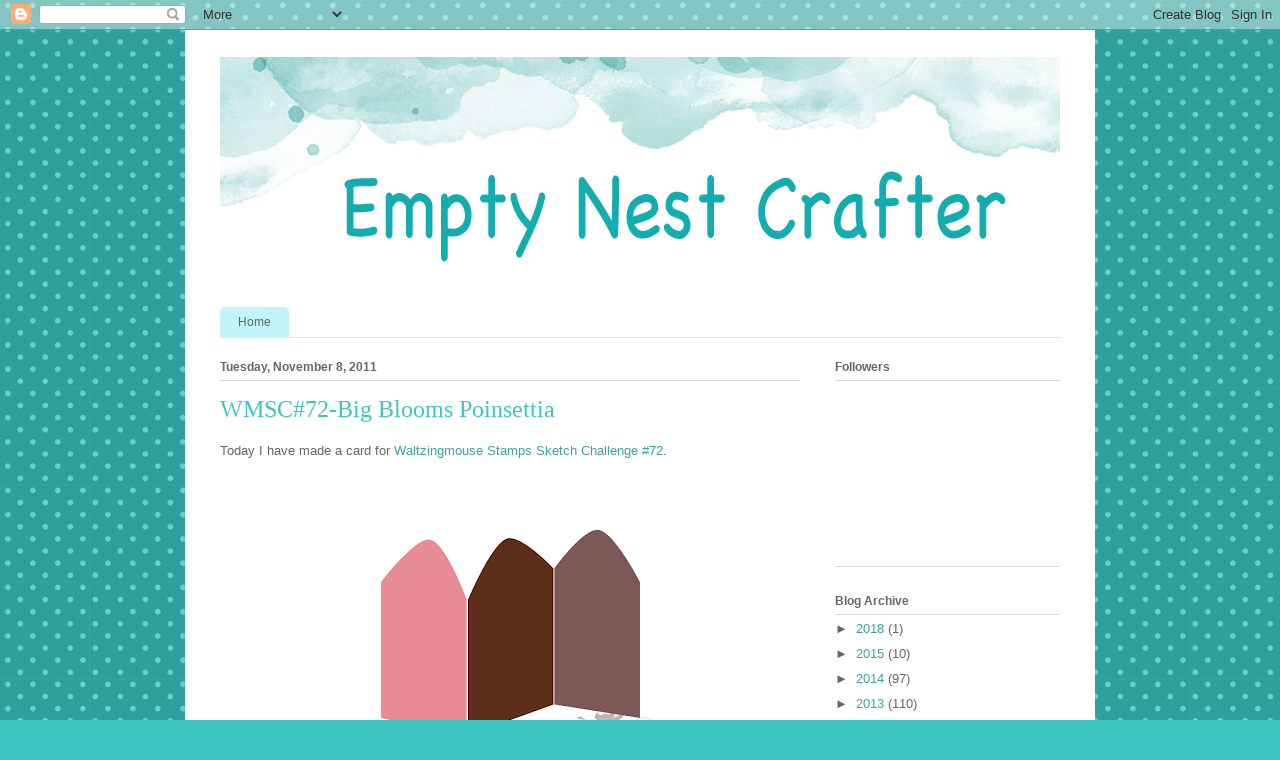

--- FILE ---
content_type: text/html; charset=UTF-8
request_url: https://emptynestcrafter.blogspot.com/2011/11/wmsc72-big-blooms-poinsettia.html
body_size: 17792
content:
<!DOCTYPE html>
<html class='v2' dir='ltr' lang='en'>
<head>
<link href='https://www.blogger.com/static/v1/widgets/335934321-css_bundle_v2.css' rel='stylesheet' type='text/css'/>
<meta content='width=1100' name='viewport'/>
<meta content='text/html; charset=UTF-8' http-equiv='Content-Type'/>
<meta content='blogger' name='generator'/>
<link href='https://emptynestcrafter.blogspot.com/favicon.ico' rel='icon' type='image/x-icon'/>
<link href='http://emptynestcrafter.blogspot.com/2011/11/wmsc72-big-blooms-poinsettia.html' rel='canonical'/>
<link rel="alternate" type="application/atom+xml" title="Empty Next Crafter - Atom" href="https://emptynestcrafter.blogspot.com/feeds/posts/default" />
<link rel="alternate" type="application/rss+xml" title="Empty Next Crafter - RSS" href="https://emptynestcrafter.blogspot.com/feeds/posts/default?alt=rss" />
<link rel="service.post" type="application/atom+xml" title="Empty Next Crafter - Atom" href="https://www.blogger.com/feeds/3243924061836949811/posts/default" />

<link rel="alternate" type="application/atom+xml" title="Empty Next Crafter - Atom" href="https://emptynestcrafter.blogspot.com/feeds/8099842151520403385/comments/default" />
<!--Can't find substitution for tag [blog.ieCssRetrofitLinks]-->
<link href='https://blogger.googleusercontent.com/img/b/R29vZ2xl/AVvXsEiLm57eNZocL3DOLMhpPHbCqOiGnNPohqc6e5ZaENcMBIO4qlUvIRLj7Yme5NqsWY6hHSeZ40mGlckFDTuvxEHsNdh2IDaQD27zoPOPDo7PQ0zGF0bbWgU-g-KCBILMXMBFtqrAqRVkPJey/s320/Image174.png' rel='image_src'/>
<meta content='http://emptynestcrafter.blogspot.com/2011/11/wmsc72-big-blooms-poinsettia.html' property='og:url'/>
<meta content='WMSC#72-Big Blooms Poinsettia' property='og:title'/>
<meta content='Today I have made a card for Waltzingmouse Stamps Sketch Challenge #72 .    This week&#39;s card is a tri-fold and I got my inspiration from one...' property='og:description'/>
<meta content='https://blogger.googleusercontent.com/img/b/R29vZ2xl/AVvXsEiLm57eNZocL3DOLMhpPHbCqOiGnNPohqc6e5ZaENcMBIO4qlUvIRLj7Yme5NqsWY6hHSeZ40mGlckFDTuvxEHsNdh2IDaQD27zoPOPDo7PQ0zGF0bbWgU-g-KCBILMXMBFtqrAqRVkPJey/w1200-h630-p-k-no-nu/Image174.png' property='og:image'/>
<title>Empty Next Crafter: WMSC#72-Big Blooms Poinsettia</title>
<style id='page-skin-1' type='text/css'><!--
/*
-----------------------------------------------
Blogger Template Style
Name:     Ethereal
Designer: Jason Morrow
URL:      jasonmorrow.etsy.com
----------------------------------------------- */
/* Content
----------------------------------------------- */
body {
font: normal normal 13px Arial, Tahoma, Helvetica, FreeSans, sans-serif;
color: #666666;
background: #3dc6c2 url(//themes.googleusercontent.com/image?id=0BwVBOzw_-hbMNTQ3ODdjYmYtM2Q1Mi00MjBiLTlkNjgtZjIxMGMyYWVjYmYz) repeat scroll top center /* Credit: Ollustrator (http://www.istockphoto.com/file_closeup.php?id=9505737&platform=blogger) */;
}
html body .content-outer {
min-width: 0;
max-width: 100%;
width: 100%;
}
a:link {
text-decoration: none;
color: #3da5a1;
}
a:visited {
text-decoration: none;
color: #466a9c;
}
a:hover {
text-decoration: underline;
color: #3d74a5;
}
.main-inner {
padding-top: 15px;
}
.body-fauxcolumn-outer {
background: transparent none repeat-x scroll top center;
}
.content-fauxcolumns .fauxcolumn-inner {
background: #ffffff url(https://resources.blogblog.com/blogblog/data/1kt/ethereal/white-fade.png) repeat-x scroll top left;
border-left: 1px solid #ffffff;
border-right: 1px solid #ffffff;
}
/* Flexible Background
----------------------------------------------- */
.content-fauxcolumn-outer .fauxborder-left {
width: 100%;
padding-left: 0;
margin-left: -0;
background-color: transparent;
background-image: none;
background-repeat: no-repeat;
background-position: left top;
}
.content-fauxcolumn-outer .fauxborder-right {
margin-right: -0;
width: 0;
background-color: transparent;
background-image: none;
background-repeat: no-repeat;
background-position: right top;
}
/* Columns
----------------------------------------------- */
.content-inner {
padding: 0;
}
/* Header
----------------------------------------------- */
.header-inner {
padding: 27px 0 3px;
}
.header-inner .section {
margin: 0 35px;
}
.Header h1 {
font: normal normal 60px Times, 'Times New Roman', FreeSerif, serif;
color: #3da5a1;
}
.Header h1 a {
color: #3da5a1;
}
.Header .description {
font-size: 115%;
color: #666666;
}
.header-inner .Header .titlewrapper,
.header-inner .Header .descriptionwrapper {
padding-left: 0;
padding-right: 0;
margin-bottom: 0;
}
/* Tabs
----------------------------------------------- */
.tabs-outer {
position: relative;
background: transparent;
}
.tabs-cap-top, .tabs-cap-bottom {
position: absolute;
width: 100%;
}
.tabs-cap-bottom {
bottom: 0;
}
.tabs-inner {
padding: 0;
}
.tabs-inner .section {
margin: 0 35px;
}
*+html body .tabs-inner .widget li {
padding: 1px;
}
.PageList {
border-bottom: 1px solid #c2f4fa;
}
.tabs-inner .widget li.selected a,
.tabs-inner .widget li a:hover {
position: relative;
-moz-border-radius-topleft: 5px;
-moz-border-radius-topright: 5px;
-webkit-border-top-left-radius: 5px;
-webkit-border-top-right-radius: 5px;
-goog-ms-border-top-left-radius: 5px;
-goog-ms-border-top-right-radius: 5px;
border-top-left-radius: 5px;
border-top-right-radius: 5px;
background: #4efff9 none ;
color: #ffffff;
}
.tabs-inner .widget li a {
display: inline-block;
margin: 0;
margin-right: 1px;
padding: .65em 1.5em;
font: normal normal 12px Arial, Tahoma, Helvetica, FreeSans, sans-serif;
color: #666666;
background-color: #c2f4fa;
-moz-border-radius-topleft: 5px;
-moz-border-radius-topright: 5px;
-webkit-border-top-left-radius: 5px;
-webkit-border-top-right-radius: 5px;
-goog-ms-border-top-left-radius: 5px;
-goog-ms-border-top-right-radius: 5px;
border-top-left-radius: 5px;
border-top-right-radius: 5px;
}
/* Headings
----------------------------------------------- */
h2 {
font: normal bold 12px Verdana, Geneva, sans-serif;
color: #666666;
}
/* Widgets
----------------------------------------------- */
.main-inner .column-left-inner {
padding: 0 0 0 20px;
}
.main-inner .column-left-inner .section {
margin-right: 0;
}
.main-inner .column-right-inner {
padding: 0 20px 0 0;
}
.main-inner .column-right-inner .section {
margin-left: 0;
}
.main-inner .section {
padding: 0;
}
.main-inner .widget {
padding: 0 0 15px;
margin: 20px 0;
border-bottom: 1px solid #dbdbdb;
}
.main-inner .widget h2 {
margin: 0;
padding: .6em 0 .5em;
}
.footer-inner .widget h2 {
padding: 0 0 .4em;
}
.main-inner .widget h2 + div, .footer-inner .widget h2 + div {
padding-top: 15px;
}
.main-inner .widget .widget-content {
margin: 0;
padding: 15px 0 0;
}
.main-inner .widget ul, .main-inner .widget #ArchiveList ul.flat {
margin: -15px -15px -15px;
padding: 0;
list-style: none;
}
.main-inner .sidebar .widget h2 {
border-bottom: 1px solid #dbdbdb;
}
.main-inner .widget #ArchiveList {
margin: -15px 0 0;
}
.main-inner .widget ul li, .main-inner .widget #ArchiveList ul.flat li {
padding: .5em 15px;
text-indent: 0;
}
.main-inner .widget #ArchiveList ul li {
padding-top: .25em;
padding-bottom: .25em;
}
.main-inner .widget ul li:first-child, .main-inner .widget #ArchiveList ul.flat li:first-child {
border-top: none;
}
.main-inner .widget ul li:last-child, .main-inner .widget #ArchiveList ul.flat li:last-child {
border-bottom: none;
}
.main-inner .widget .post-body ul {
padding: 0 2.5em;
margin: .5em 0;
list-style: disc;
}
.main-inner .widget .post-body ul li {
padding: 0.25em 0;
margin-bottom: .25em;
color: #666666;
border: none;
}
.footer-inner .widget ul {
padding: 0;
list-style: none;
}
.widget .zippy {
color: #666666;
}
/* Posts
----------------------------------------------- */
.main.section {
margin: 0 20px;
}
body .main-inner .Blog {
padding: 0;
background-color: transparent;
border: none;
}
.main-inner .widget h2.date-header {
border-bottom: 1px solid #dbdbdb;
}
.date-outer {
position: relative;
margin: 15px 0 20px;
}
.date-outer:first-child {
margin-top: 0;
}
.date-posts {
clear: both;
}
.post-outer, .inline-ad {
border-bottom: 1px solid #dbdbdb;
padding: 30px 0;
}
.post-outer {
padding-bottom: 10px;
}
.post-outer:first-child {
padding-top: 0;
border-top: none;
}
.post-outer:last-child, .inline-ad:last-child {
border-bottom: none;
}
.post-body img {
padding: 8px;
}
h3.post-title, h4 {
font: normal normal 24px Times, Times New Roman, serif;
color: #3dc6c2;
}
h3.post-title a {
font: normal normal 24px Times, Times New Roman, serif;
color: #3dc6c2;
text-decoration: none;
}
h3.post-title a:hover {
color: #3d74a5;
text-decoration: underline;
}
.post-header {
margin: 0 0 1.5em;
}
.post-body {
line-height: 1.4;
}
.post-footer {
margin: 1.5em 0 0;
}
#blog-pager {
padding: 15px;
}
.blog-feeds, .post-feeds {
margin: 1em 0;
text-align: center;
}
.post-outer .comments {
margin-top: 2em;
}
/* Comments
----------------------------------------------- */
.comments .comments-content .icon.blog-author {
background-repeat: no-repeat;
background-image: url([data-uri]);
}
.comments .comments-content .loadmore a {
background: #ffffff url(https://resources.blogblog.com/blogblog/data/1kt/ethereal/white-fade.png) repeat-x scroll top left;
}
.comments .comments-content .loadmore a {
border-top: 1px solid #dbdbdb;
border-bottom: 1px solid #dbdbdb;
}
.comments .comment-thread.inline-thread {
background: #ffffff url(https://resources.blogblog.com/blogblog/data/1kt/ethereal/white-fade.png) repeat-x scroll top left;
}
.comments .continue {
border-top: 2px solid #dbdbdb;
}
/* Footer
----------------------------------------------- */
.footer-inner {
padding: 30px 0;
overflow: hidden;
}
/* Mobile
----------------------------------------------- */
body.mobile  {
background-size: auto
}
.mobile .body-fauxcolumn-outer {
background: ;
}
.mobile .content-fauxcolumns .fauxcolumn-inner {
opacity: 0.75;
}
.mobile .content-fauxcolumn-outer .fauxborder-right {
margin-right: 0;
}
.mobile-link-button {
background-color: #4efff9;
}
.mobile-link-button a:link, .mobile-link-button a:visited {
color: #ffffff;
}
.mobile-index-contents {
color: #444444;
}
.mobile .body-fauxcolumn-outer {
background-size: 100% auto;
}
.mobile .mobile-date-outer {
border-bottom: transparent;
}
.mobile .PageList {
border-bottom: none;
}
.mobile .tabs-inner .section {
margin: 0;
}
.mobile .tabs-inner .PageList .widget-content {
background: #4efff9 none;
color: #ffffff;
}
.mobile .tabs-inner .PageList .widget-content .pagelist-arrow {
border-left: 1px solid #ffffff;
}
.mobile .footer-inner {
overflow: visible;
}
body.mobile .AdSense {
margin: 0 -10px;
}

--></style>
<style id='template-skin-1' type='text/css'><!--
body {
min-width: 910px;
}
.content-outer, .content-fauxcolumn-outer, .region-inner {
min-width: 910px;
max-width: 910px;
_width: 910px;
}
.main-inner .columns {
padding-left: 0px;
padding-right: 260px;
}
.main-inner .fauxcolumn-center-outer {
left: 0px;
right: 260px;
/* IE6 does not respect left and right together */
_width: expression(this.parentNode.offsetWidth -
parseInt("0px") -
parseInt("260px") + 'px');
}
.main-inner .fauxcolumn-left-outer {
width: 0px;
}
.main-inner .fauxcolumn-right-outer {
width: 260px;
}
.main-inner .column-left-outer {
width: 0px;
right: 100%;
margin-left: -0px;
}
.main-inner .column-right-outer {
width: 260px;
margin-right: -260px;
}
#layout {
min-width: 0;
}
#layout .content-outer {
min-width: 0;
width: 800px;
}
#layout .region-inner {
min-width: 0;
width: auto;
}
body#layout div.add_widget {
padding: 8px;
}
body#layout div.add_widget a {
margin-left: 32px;
}
--></style>
<style>
    body {background-image:url(\/\/themes.googleusercontent.com\/image?id=0BwVBOzw_-hbMNTQ3ODdjYmYtM2Q1Mi00MjBiLTlkNjgtZjIxMGMyYWVjYmYz);}
    
@media (max-width: 200px) { body {background-image:url(\/\/themes.googleusercontent.com\/image?id=0BwVBOzw_-hbMNTQ3ODdjYmYtM2Q1Mi00MjBiLTlkNjgtZjIxMGMyYWVjYmYz&options=w200);}}
@media (max-width: 400px) and (min-width: 201px) { body {background-image:url(\/\/themes.googleusercontent.com\/image?id=0BwVBOzw_-hbMNTQ3ODdjYmYtM2Q1Mi00MjBiLTlkNjgtZjIxMGMyYWVjYmYz&options=w400);}}
@media (max-width: 800px) and (min-width: 401px) { body {background-image:url(\/\/themes.googleusercontent.com\/image?id=0BwVBOzw_-hbMNTQ3ODdjYmYtM2Q1Mi00MjBiLTlkNjgtZjIxMGMyYWVjYmYz&options=w800);}}
@media (max-width: 1200px) and (min-width: 801px) { body {background-image:url(\/\/themes.googleusercontent.com\/image?id=0BwVBOzw_-hbMNTQ3ODdjYmYtM2Q1Mi00MjBiLTlkNjgtZjIxMGMyYWVjYmYz&options=w1200);}}
/* Last tag covers anything over one higher than the previous max-size cap. */
@media (min-width: 1201px) { body {background-image:url(\/\/themes.googleusercontent.com\/image?id=0BwVBOzw_-hbMNTQ3ODdjYmYtM2Q1Mi00MjBiLTlkNjgtZjIxMGMyYWVjYmYz&options=w1600);}}
  </style>
<link href='https://www.blogger.com/dyn-css/authorization.css?targetBlogID=3243924061836949811&amp;zx=44a47173-6443-45c9-807a-527ff9b33328' media='none' onload='if(media!=&#39;all&#39;)media=&#39;all&#39;' rel='stylesheet'/><noscript><link href='https://www.blogger.com/dyn-css/authorization.css?targetBlogID=3243924061836949811&amp;zx=44a47173-6443-45c9-807a-527ff9b33328' rel='stylesheet'/></noscript>
<meta name='google-adsense-platform-account' content='ca-host-pub-1556223355139109'/>
<meta name='google-adsense-platform-domain' content='blogspot.com'/>

</head>
<body class='loading variant-blossoms1Blue'>
<div class='navbar section' id='navbar' name='Navbar'><div class='widget Navbar' data-version='1' id='Navbar1'><script type="text/javascript">
    function setAttributeOnload(object, attribute, val) {
      if(window.addEventListener) {
        window.addEventListener('load',
          function(){ object[attribute] = val; }, false);
      } else {
        window.attachEvent('onload', function(){ object[attribute] = val; });
      }
    }
  </script>
<div id="navbar-iframe-container"></div>
<script type="text/javascript" src="https://apis.google.com/js/platform.js"></script>
<script type="text/javascript">
      gapi.load("gapi.iframes:gapi.iframes.style.bubble", function() {
        if (gapi.iframes && gapi.iframes.getContext) {
          gapi.iframes.getContext().openChild({
              url: 'https://www.blogger.com/navbar/3243924061836949811?po\x3d8099842151520403385\x26origin\x3dhttps://emptynestcrafter.blogspot.com',
              where: document.getElementById("navbar-iframe-container"),
              id: "navbar-iframe"
          });
        }
      });
    </script><script type="text/javascript">
(function() {
var script = document.createElement('script');
script.type = 'text/javascript';
script.src = '//pagead2.googlesyndication.com/pagead/js/google_top_exp.js';
var head = document.getElementsByTagName('head')[0];
if (head) {
head.appendChild(script);
}})();
</script>
</div></div>
<div class='body-fauxcolumns'>
<div class='fauxcolumn-outer body-fauxcolumn-outer'>
<div class='cap-top'>
<div class='cap-left'></div>
<div class='cap-right'></div>
</div>
<div class='fauxborder-left'>
<div class='fauxborder-right'></div>
<div class='fauxcolumn-inner'>
</div>
</div>
<div class='cap-bottom'>
<div class='cap-left'></div>
<div class='cap-right'></div>
</div>
</div>
</div>
<div class='content'>
<div class='content-fauxcolumns'>
<div class='fauxcolumn-outer content-fauxcolumn-outer'>
<div class='cap-top'>
<div class='cap-left'></div>
<div class='cap-right'></div>
</div>
<div class='fauxborder-left'>
<div class='fauxborder-right'></div>
<div class='fauxcolumn-inner'>
</div>
</div>
<div class='cap-bottom'>
<div class='cap-left'></div>
<div class='cap-right'></div>
</div>
</div>
</div>
<div class='content-outer'>
<div class='content-cap-top cap-top'>
<div class='cap-left'></div>
<div class='cap-right'></div>
</div>
<div class='fauxborder-left content-fauxborder-left'>
<div class='fauxborder-right content-fauxborder-right'></div>
<div class='content-inner'>
<header>
<div class='header-outer'>
<div class='header-cap-top cap-top'>
<div class='cap-left'></div>
<div class='cap-right'></div>
</div>
<div class='fauxborder-left header-fauxborder-left'>
<div class='fauxborder-right header-fauxborder-right'></div>
<div class='region-inner header-inner'>
<div class='header section' id='header' name='Header'><div class='widget Header' data-version='1' id='Header1'>
<div id='header-inner'>
<a href='https://emptynestcrafter.blogspot.com/' style='display: block'>
<img alt='Empty Next Crafter' height='247px; ' id='Header1_headerimg' src='https://blogger.googleusercontent.com/img/b/R29vZ2xl/AVvXsEh6fpPTirhUSVKwrQ0UrzstokM_zNQddAlpQNEiO9EnXEeZzsgnQbVhmM7nsfbTyOruvnlSV-zSeJljCKTWROTWoZkVOS-ZB3IpypdGMtvDPEFyPtbsfYwmnjvWY0-Kd-NtFu7bU7S-oOo/s1600/watercolour-blog-header-turquoise.jpg' style='display: block' width='940px; '/>
</a>
</div>
</div></div>
</div>
</div>
<div class='header-cap-bottom cap-bottom'>
<div class='cap-left'></div>
<div class='cap-right'></div>
</div>
</div>
</header>
<div class='tabs-outer'>
<div class='tabs-cap-top cap-top'>
<div class='cap-left'></div>
<div class='cap-right'></div>
</div>
<div class='fauxborder-left tabs-fauxborder-left'>
<div class='fauxborder-right tabs-fauxborder-right'></div>
<div class='region-inner tabs-inner'>
<div class='tabs section' id='crosscol' name='Cross-Column'><div class='widget PageList' data-version='1' id='PageList98'>
<h2>Pages</h2>
<div class='widget-content'>
<ul>
<li>
<a href='https://emptynestcrafter.blogspot.com/'>Home</a>
</li>
</ul>
<div class='clear'></div>
</div>
</div></div>
<div class='tabs no-items section' id='crosscol-overflow' name='Cross-Column 2'></div>
</div>
</div>
<div class='tabs-cap-bottom cap-bottom'>
<div class='cap-left'></div>
<div class='cap-right'></div>
</div>
</div>
<div class='main-outer'>
<div class='main-cap-top cap-top'>
<div class='cap-left'></div>
<div class='cap-right'></div>
</div>
<div class='fauxborder-left main-fauxborder-left'>
<div class='fauxborder-right main-fauxborder-right'></div>
<div class='region-inner main-inner'>
<div class='columns fauxcolumns'>
<div class='fauxcolumn-outer fauxcolumn-center-outer'>
<div class='cap-top'>
<div class='cap-left'></div>
<div class='cap-right'></div>
</div>
<div class='fauxborder-left'>
<div class='fauxborder-right'></div>
<div class='fauxcolumn-inner'>
</div>
</div>
<div class='cap-bottom'>
<div class='cap-left'></div>
<div class='cap-right'></div>
</div>
</div>
<div class='fauxcolumn-outer fauxcolumn-left-outer'>
<div class='cap-top'>
<div class='cap-left'></div>
<div class='cap-right'></div>
</div>
<div class='fauxborder-left'>
<div class='fauxborder-right'></div>
<div class='fauxcolumn-inner'>
</div>
</div>
<div class='cap-bottom'>
<div class='cap-left'></div>
<div class='cap-right'></div>
</div>
</div>
<div class='fauxcolumn-outer fauxcolumn-right-outer'>
<div class='cap-top'>
<div class='cap-left'></div>
<div class='cap-right'></div>
</div>
<div class='fauxborder-left'>
<div class='fauxborder-right'></div>
<div class='fauxcolumn-inner'>
</div>
</div>
<div class='cap-bottom'>
<div class='cap-left'></div>
<div class='cap-right'></div>
</div>
</div>
<!-- corrects IE6 width calculation -->
<div class='columns-inner'>
<div class='column-center-outer'>
<div class='column-center-inner'>
<div class='main section' id='main' name='Main'><div class='widget Blog' data-version='1' id='Blog1'>
<div class='blog-posts hfeed'>

          <div class="date-outer">
        
<h2 class='date-header'><span>Tuesday, November 8, 2011</span></h2>

          <div class="date-posts">
        
<div class='post-outer'>
<div class='post hentry uncustomized-post-template' itemprop='blogPost' itemscope='itemscope' itemtype='http://schema.org/BlogPosting'>
<meta content='https://blogger.googleusercontent.com/img/b/R29vZ2xl/AVvXsEiLm57eNZocL3DOLMhpPHbCqOiGnNPohqc6e5ZaENcMBIO4qlUvIRLj7Yme5NqsWY6hHSeZ40mGlckFDTuvxEHsNdh2IDaQD27zoPOPDo7PQ0zGF0bbWgU-g-KCBILMXMBFtqrAqRVkPJey/s320/Image174.png' itemprop='image_url'/>
<meta content='3243924061836949811' itemprop='blogId'/>
<meta content='8099842151520403385' itemprop='postId'/>
<a name='8099842151520403385'></a>
<h3 class='post-title entry-title' itemprop='name'>
WMSC#72-Big Blooms Poinsettia
</h3>
<div class='post-header'>
<div class='post-header-line-1'></div>
</div>
<div class='post-body entry-content' id='post-body-8099842151520403385' itemprop='description articleBody'>
Today I have made a card for <a href="http://waltzingmousesketchchallenge.blogspot.com/2011/11/challenge-72november-5-2011.html">Waltzingmouse Stamps Sketch Challenge #72</a>.&nbsp; <br />
<br />
<div class="separator" style="clear: both; text-align: center;"><a href="https://blogger.googleusercontent.com/img/b/R29vZ2xl/AVvXsEiLm57eNZocL3DOLMhpPHbCqOiGnNPohqc6e5ZaENcMBIO4qlUvIRLj7Yme5NqsWY6hHSeZ40mGlckFDTuvxEHsNdh2IDaQD27zoPOPDo7PQ0zGF0bbWgU-g-KCBILMXMBFtqrAqRVkPJey/s1600/Image174.png" imageanchor="1" style="margin-left: 1em; margin-right: 1em;"><img border="0" height="320" ida="true" src="https://blogger.googleusercontent.com/img/b/R29vZ2xl/AVvXsEiLm57eNZocL3DOLMhpPHbCqOiGnNPohqc6e5ZaENcMBIO4qlUvIRLj7Yme5NqsWY6hHSeZ40mGlckFDTuvxEHsNdh2IDaQD27zoPOPDo7PQ0zGF0bbWgU-g-KCBILMXMBFtqrAqRVkPJey/s320/Image174.png" width="320" /></a></div>This week's card is a tri-fold and I got my inspiration from one of the Waltzingmouse Mischief Makers, Iwona Palamountain's beautiful card.&nbsp; To see her card, click <a href="http://ipalamountain.blogspot.com/2011/11/waltzingmouse-sketch-challenge-72.html">here</a>.&nbsp; Iwona's card&nbsp; had gorgeous diecut edges on the outside panels.&nbsp; I knew I wanted to do something similar with my card and decided to use my Papertrey Ink edger dies.&nbsp; Here is the card I created:<br />
<br />
<div class="separator" style="clear: both; text-align: center;"></div><br />
<div class="separator" style="clear: both; text-align: center;"></div><br />
<div class="separator" style="clear: both; text-align: center;"><a href="https://blogger.googleusercontent.com/img/b/R29vZ2xl/AVvXsEgRVCXMBLGsWmea4zB5PlNxQlkLiQMW6Pt6AoNWXqdUSWR0IviGGvFaVUNgCgI3I6vvBNcL1BInrHlY7U7uSUPyLxNmb1tA3WcdhknQhfqN_iQMrPcBFv8XjpRLwZPuKKqYkq-96diF6wka/s1600/WMSC%252372Big+Bloom+Poinsettia+Waltzingmouse+stamps.JPG" imageanchor="1" style="margin-left: 1em; margin-right: 1em;"><img border="0" height="640" ida="true" src="https://blogger.googleusercontent.com/img/b/R29vZ2xl/AVvXsEgRVCXMBLGsWmea4zB5PlNxQlkLiQMW6Pt6AoNWXqdUSWR0IviGGvFaVUNgCgI3I6vvBNcL1BInrHlY7U7uSUPyLxNmb1tA3WcdhknQhfqN_iQMrPcBFv8XjpRLwZPuKKqYkq-96diF6wka/s640/WMSC%252372Big+Bloom+Poinsettia+Waltzingmouse+stamps.JPG" width="538" /></a></div>I used patterned papers by Simple Stories 25 Days of Christmas and I stitched around the curved edges for added texture.&nbsp; My favorite part of the card is the belly band.<br />
<br />
Here is a pic of the inside of the card and the belly band:<br />
<br />
<div class="separator" style="clear: both; text-align: center;"><a href="https://blogger.googleusercontent.com/img/b/R29vZ2xl/AVvXsEjBUNQn46yg_zF0px2HCLE0-b9SWkgLryOaQwCSFwihfqiuxsUoBjNBnfQ8D7hyphenhyphen8lQIleiGo-YTVXGk2wKATSlv3Jz5QCPniOOTAXyOS0PFDJU4cqjBc8NWGmsSkWHYJh9vP1VrGXIOBeIG/s1600/WMSC%252372Big+Bloom+PoinsettiaWaltzingmouse+Stamps.JPG" imageanchor="1" style="margin-left: 1em; margin-right: 1em;"><img border="0" height="320" ida="true" src="https://blogger.googleusercontent.com/img/b/R29vZ2xl/AVvXsEjBUNQn46yg_zF0px2HCLE0-b9SWkgLryOaQwCSFwihfqiuxsUoBjNBnfQ8D7hyphenhyphen8lQIleiGo-YTVXGk2wKATSlv3Jz5QCPniOOTAXyOS0PFDJU4cqjBc8NWGmsSkWHYJh9vP1VrGXIOBeIG/s320/WMSC%252372Big+Bloom+PoinsettiaWaltzingmouse+Stamps.JPG" width="302" /></a></div>&nbsp;I stamped a medium sized poinsettia from Waltzingmouse Stamps <a href="http://www.waltzingmousestamps.com/products/big-blooms-poinsettias">Big Blooms Poinsettia</a> onto scarlet jewel cardstock and embossed it in black.&nbsp; I didn't have to color it at all, the embossing brings out every detail.&nbsp; The belly band is made from some corrugated cardstock and reminds me of the band that comes around my favorite Starbuck coffee.&nbsp; I stamped the poinsettia 3 times and cut it out and popped up the layers&nbsp;using gold glass beads for the flower center.&nbsp; The inside sentiment is from Waltzingmouse stamps <a href="http://www.waltzingmousestamps.com/products/compliments-of-the-season">Compliments of the Season.</a>&nbsp; I am definitely going to try this type of card again using different dies to cut the curves.
<div style='clear: both;'></div>
</div>
<div class='post-footer'>
<div class='post-footer-line post-footer-line-1'>
<span class='post-author vcard'>
Posted by
<span class='fn' itemprop='author' itemscope='itemscope' itemtype='http://schema.org/Person'>
<meta content='https://www.blogger.com/profile/05746998418547907776' itemprop='url'/>
<a class='g-profile' href='https://www.blogger.com/profile/05746998418547907776' rel='author' title='author profile'>
<span itemprop='name'>Cathy Weber</span>
</a>
</span>
</span>
<span class='post-timestamp'>
at
<meta content='http://emptynestcrafter.blogspot.com/2011/11/wmsc72-big-blooms-poinsettia.html' itemprop='url'/>
<a class='timestamp-link' href='https://emptynestcrafter.blogspot.com/2011/11/wmsc72-big-blooms-poinsettia.html' rel='bookmark' title='permanent link'><abbr class='published' itemprop='datePublished' title='2011-11-08T13:30:00-08:00'>1:30&#8239;PM</abbr></a>
</span>
<span class='post-comment-link'>
</span>
<span class='post-icons'>
<span class='item-control blog-admin pid-1120072402'>
<a href='https://www.blogger.com/post-edit.g?blogID=3243924061836949811&postID=8099842151520403385&from=pencil' title='Edit Post'>
<img alt='' class='icon-action' height='18' src='https://resources.blogblog.com/img/icon18_edit_allbkg.gif' width='18'/>
</a>
</span>
</span>
<div class='post-share-buttons goog-inline-block'>
</div>
</div>
<div class='post-footer-line post-footer-line-2'>
<span class='post-labels'>
</span>
</div>
<div class='post-footer-line post-footer-line-3'>
<span class='post-location'>
</span>
</div>
</div>
</div>
<div class='comments' id='comments'>
<a name='comments'></a>
<h4>18 comments:</h4>
<div id='Blog1_comments-block-wrapper'>
<dl class='avatar-comment-indent' id='comments-block'>
<dt class='comment-author ' id='c6395019713864717823'>
<a name='c6395019713864717823'></a>
<div class="avatar-image-container vcard"><span dir="ltr"><a href="https://www.blogger.com/profile/00628064051832366762" target="" rel="nofollow" onclick="" class="avatar-hovercard" id="av-6395019713864717823-00628064051832366762"><img src="https://resources.blogblog.com/img/blank.gif" width="35" height="35" class="delayLoad" style="display: none;" longdesc="//blogger.googleusercontent.com/img/b/R29vZ2xl/AVvXsEjtLdoF4QmQmMUXGP1opnDDtzvvgy51HUdHg8KwwMvz4jaH8nBGojDRTI-V4HnKYszEBKxL1Rf9jti0T-ybsCkYzd8yp9Ld_RWGj0Bg9JSmXY6sD-Xsh0Gtr1h03zjDAQ/s45-c/*" alt="" title="Joyce">

<noscript><img src="//blogger.googleusercontent.com/img/b/R29vZ2xl/AVvXsEjtLdoF4QmQmMUXGP1opnDDtzvvgy51HUdHg8KwwMvz4jaH8nBGojDRTI-V4HnKYszEBKxL1Rf9jti0T-ybsCkYzd8yp9Ld_RWGj0Bg9JSmXY6sD-Xsh0Gtr1h03zjDAQ/s45-c/*" width="35" height="35" class="photo" alt=""></noscript></a></span></div>
<a href='https://www.blogger.com/profile/00628064051832366762' rel='nofollow'>Joyce</a>
said...
</dt>
<dd class='comment-body' id='Blog1_cmt-6395019713864717823'>
<p>
Wow!  This is really amazing.  I like everything about it.  That poinsettia is so gorgeous, and your corrugated belly band is so clever.  When the card is open, it&#39;s like a work of art inside.  Really great card.
</p>
</dd>
<dd class='comment-footer'>
<span class='comment-timestamp'>
<a href='https://emptynestcrafter.blogspot.com/2011/11/wmsc72-big-blooms-poinsettia.html?showComment=1320793110477#c6395019713864717823' title='comment permalink'>
November 8, 2011 at 2:58&#8239;PM
</a>
<span class='item-control blog-admin pid-473553573'>
<a class='comment-delete' href='https://www.blogger.com/comment/delete/3243924061836949811/6395019713864717823' title='Delete Comment'>
<img src='https://resources.blogblog.com/img/icon_delete13.gif'/>
</a>
</span>
</span>
</dd>
<dt class='comment-author ' id='c1483116384903195737'>
<a name='c1483116384903195737'></a>
<div class="avatar-image-container vcard"><span dir="ltr"><a href="https://www.blogger.com/profile/16182461846770053076" target="" rel="nofollow" onclick="" class="avatar-hovercard" id="av-1483116384903195737-16182461846770053076"><img src="https://resources.blogblog.com/img/blank.gif" width="35" height="35" class="delayLoad" style="display: none;" longdesc="//blogger.googleusercontent.com/img/b/R29vZ2xl/AVvXsEiVs2dqJlZ2RtG3gJi3So21pNNHk920GU2uPf5xy551iWCSDzrYxLCHoW72kM3O4iB3fWJeN-IoChaH1UYeC5dcKoCq7sy9khXF5u1u2ExTyQy1RgZOkHXCr3dGWHVenQ/s45-c/WMavi.JPG" alt="" title="Teresa Kline">

<noscript><img src="//blogger.googleusercontent.com/img/b/R29vZ2xl/AVvXsEiVs2dqJlZ2RtG3gJi3So21pNNHk920GU2uPf5xy551iWCSDzrYxLCHoW72kM3O4iB3fWJeN-IoChaH1UYeC5dcKoCq7sy9khXF5u1u2ExTyQy1RgZOkHXCr3dGWHVenQ/s45-c/WMavi.JPG" width="35" height="35" class="photo" alt=""></noscript></a></span></div>
<a href='https://www.blogger.com/profile/16182461846770053076' rel='nofollow'>Teresa Kline</a>
said...
</dt>
<dd class='comment-body' id='Blog1_cmt-1483116384903195737'>
<p>
wow, the poinsettia is stunning, what a sweet Christmas card..luv this...hope you have a fabulous week!<br /><br />enjoy *~*
</p>
</dd>
<dd class='comment-footer'>
<span class='comment-timestamp'>
<a href='https://emptynestcrafter.blogspot.com/2011/11/wmsc72-big-blooms-poinsettia.html?showComment=1320793124665#c1483116384903195737' title='comment permalink'>
November 8, 2011 at 2:58&#8239;PM
</a>
<span class='item-control blog-admin pid-936050640'>
<a class='comment-delete' href='https://www.blogger.com/comment/delete/3243924061836949811/1483116384903195737' title='Delete Comment'>
<img src='https://resources.blogblog.com/img/icon_delete13.gif'/>
</a>
</span>
</span>
</dd>
<dt class='comment-author ' id='c6248594444422705214'>
<a name='c6248594444422705214'></a>
<div class="avatar-image-container vcard"><span dir="ltr"><a href="https://www.blogger.com/profile/00875090063821415658" target="" rel="nofollow" onclick="" class="avatar-hovercard" id="av-6248594444422705214-00875090063821415658"><img src="https://resources.blogblog.com/img/blank.gif" width="35" height="35" class="delayLoad" style="display: none;" longdesc="//blogger.googleusercontent.com/img/b/R29vZ2xl/AVvXsEjEEUBC3ziaDigBJrPjEJPHkI3K0VkdLq5A2xmjYPLXiWU0rLcZou4X42qBmZ-SiF0IUAccafIx1EJAtv7H3WrRS6wjtO0_ma1Z4lOw_ul1JatWXNnEO2g5IeACWW-wBNw/s45-c/avatar2.jpg" alt="" title="Renee">

<noscript><img src="//blogger.googleusercontent.com/img/b/R29vZ2xl/AVvXsEjEEUBC3ziaDigBJrPjEJPHkI3K0VkdLq5A2xmjYPLXiWU0rLcZou4X42qBmZ-SiF0IUAccafIx1EJAtv7H3WrRS6wjtO0_ma1Z4lOw_ul1JatWXNnEO2g5IeACWW-wBNw/s45-c/avatar2.jpg" width="35" height="35" class="photo" alt=""></noscript></a></span></div>
<a href='https://www.blogger.com/profile/00875090063821415658' rel='nofollow'>Renee</a>
said...
</dt>
<dd class='comment-body' id='Blog1_cmt-6248594444422705214'>
<p>
Stunning!!<br />I love this!<br />The curves...<br />the papers...<br />all of it is just gorgeous!<br />And that belly band...<br />aawwww!!<br />LOVE it!
</p>
</dd>
<dd class='comment-footer'>
<span class='comment-timestamp'>
<a href='https://emptynestcrafter.blogspot.com/2011/11/wmsc72-big-blooms-poinsettia.html?showComment=1320796829614#c6248594444422705214' title='comment permalink'>
November 8, 2011 at 4:00&#8239;PM
</a>
<span class='item-control blog-admin pid-1702055148'>
<a class='comment-delete' href='https://www.blogger.com/comment/delete/3243924061836949811/6248594444422705214' title='Delete Comment'>
<img src='https://resources.blogblog.com/img/icon_delete13.gif'/>
</a>
</span>
</span>
</dd>
<dt class='comment-author ' id='c5078645550256340920'>
<a name='c5078645550256340920'></a>
<div class="avatar-image-container vcard"><span dir="ltr"><a href="https://www.blogger.com/profile/04961153542052352680" target="" rel="nofollow" onclick="" class="avatar-hovercard" id="av-5078645550256340920-04961153542052352680"><img src="https://resources.blogblog.com/img/blank.gif" width="35" height="35" class="delayLoad" style="display: none;" longdesc="//blogger.googleusercontent.com/img/b/R29vZ2xl/AVvXsEhHQSUp_8CUh9bicvkjATcFRtCmB2avBJZQoBmOuDcJLyMbhMvIVvLccj_pAkGFhxjnbn29fG96KQPGV3nRXcRrjfobxYcp-I15RCdoC6UeXRdXDR6m6LRP0w_BMw8rv7U/s45-c/*" alt="" title="Kelly S.">

<noscript><img src="//blogger.googleusercontent.com/img/b/R29vZ2xl/AVvXsEhHQSUp_8CUh9bicvkjATcFRtCmB2avBJZQoBmOuDcJLyMbhMvIVvLccj_pAkGFhxjnbn29fG96KQPGV3nRXcRrjfobxYcp-I15RCdoC6UeXRdXDR6m6LRP0w_BMw8rv7U/s45-c/*" width="35" height="35" class="photo" alt=""></noscript></a></span></div>
<a href='https://www.blogger.com/profile/04961153542052352680' rel='nofollow'>Kelly S.</a>
said...
</dt>
<dd class='comment-body' id='Blog1_cmt-5078645550256340920'>
<p>
Beautiful!  I just love the poinsettia &quot;wrap&quot; that slides off, and the fancy gatefold edges!  The papers are wonderful, and that sentiment is the perfect style for the inside!  <br /><br />PS...Sent you that sentiment you were looking for today :)  I begged the mail-lady not to bend the envelope, and she said &quot;Machines can&#39;t read Do Not Bend notes&quot;...ACK!  So I said, &quot;Well, are you sending it as a parcel?&quot;  And she said &quot;Yes, I&#39;ll do my best&quot; grrrrr...hope it&#39;s not an accordion by the time it gets to CA!!!!
</p>
</dd>
<dd class='comment-footer'>
<span class='comment-timestamp'>
<a href='https://emptynestcrafter.blogspot.com/2011/11/wmsc72-big-blooms-poinsettia.html?showComment=1320799619642#c5078645550256340920' title='comment permalink'>
November 8, 2011 at 4:46&#8239;PM
</a>
<span class='item-control blog-admin pid-755532967'>
<a class='comment-delete' href='https://www.blogger.com/comment/delete/3243924061836949811/5078645550256340920' title='Delete Comment'>
<img src='https://resources.blogblog.com/img/icon_delete13.gif'/>
</a>
</span>
</span>
</dd>
<dt class='comment-author ' id='c3514849578197028079'>
<a name='c3514849578197028079'></a>
<div class="avatar-image-container avatar-stock"><span dir="ltr"><a href="https://www.blogger.com/profile/15359539356009968318" target="" rel="nofollow" onclick="" class="avatar-hovercard" id="av-3514849578197028079-15359539356009968318"><img src="//www.blogger.com/img/blogger_logo_round_35.png" width="35" height="35" alt="" title="Diane Jaquay">

</a></span></div>
<a href='https://www.blogger.com/profile/15359539356009968318' rel='nofollow'>Diane Jaquay</a>
said...
</dt>
<dd class='comment-body' id='Blog1_cmt-3514849578197028079'>
<p>
WOW!  WOW WOW WOW!!!
</p>
</dd>
<dd class='comment-footer'>
<span class='comment-timestamp'>
<a href='https://emptynestcrafter.blogspot.com/2011/11/wmsc72-big-blooms-poinsettia.html?showComment=1320800902387#c3514849578197028079' title='comment permalink'>
November 8, 2011 at 5:08&#8239;PM
</a>
<span class='item-control blog-admin pid-215363918'>
<a class='comment-delete' href='https://www.blogger.com/comment/delete/3243924061836949811/3514849578197028079' title='Delete Comment'>
<img src='https://resources.blogblog.com/img/icon_delete13.gif'/>
</a>
</span>
</span>
</dd>
<dt class='comment-author ' id='c2911271762183133259'>
<a name='c2911271762183133259'></a>
<div class="avatar-image-container vcard"><span dir="ltr"><a href="https://www.blogger.com/profile/11451548662059248611" target="" rel="nofollow" onclick="" class="avatar-hovercard" id="av-2911271762183133259-11451548662059248611"><img src="https://resources.blogblog.com/img/blank.gif" width="35" height="35" class="delayLoad" style="display: none;" longdesc="//blogger.googleusercontent.com/img/b/R29vZ2xl/AVvXsEgRb66iV9tE5gIdGCB2V6IPtHUGtNGdEufQ8jlQPD3VGAciXxijv7uqZwO9ufeHesu_aShfBlkPjxNRpNy94Pxh4yvdLDclvIiwnhHmKIHTEVVlhoK0t41mi7oS2W0s_g/s45-c/photo.JPG" alt="" title="Kim Duran">

<noscript><img src="//blogger.googleusercontent.com/img/b/R29vZ2xl/AVvXsEgRb66iV9tE5gIdGCB2V6IPtHUGtNGdEufQ8jlQPD3VGAciXxijv7uqZwO9ufeHesu_aShfBlkPjxNRpNy94Pxh4yvdLDclvIiwnhHmKIHTEVVlhoK0t41mi7oS2W0s_g/s45-c/photo.JPG" width="35" height="35" class="photo" alt=""></noscript></a></span></div>
<a href='https://www.blogger.com/profile/11451548662059248611' rel='nofollow'>Kim Duran</a>
said...
</dt>
<dd class='comment-body' id='Blog1_cmt-2911271762183133259'>
<p>
Oh my! This is gorgeous!!! I just love the large poinsettia and the way you&#39;ve folded the card. What a pretty presentation!
</p>
</dd>
<dd class='comment-footer'>
<span class='comment-timestamp'>
<a href='https://emptynestcrafter.blogspot.com/2011/11/wmsc72-big-blooms-poinsettia.html?showComment=1320804398974#c2911271762183133259' title='comment permalink'>
November 8, 2011 at 6:06&#8239;PM
</a>
<span class='item-control blog-admin pid-1349418585'>
<a class='comment-delete' href='https://www.blogger.com/comment/delete/3243924061836949811/2911271762183133259' title='Delete Comment'>
<img src='https://resources.blogblog.com/img/icon_delete13.gif'/>
</a>
</span>
</span>
</dd>
<dt class='comment-author ' id='c514431667820038184'>
<a name='c514431667820038184'></a>
<div class="avatar-image-container vcard"><span dir="ltr"><a href="https://www.blogger.com/profile/18029117464863811312" target="" rel="nofollow" onclick="" class="avatar-hovercard" id="av-514431667820038184-18029117464863811312"><img src="https://resources.blogblog.com/img/blank.gif" width="35" height="35" class="delayLoad" style="display: none;" longdesc="//blogger.googleusercontent.com/img/b/R29vZ2xl/AVvXsEj8CZ2lHKtWbzZfDOXLtNK4iI-bxT7cUCG_jfTTuMy_foPPVdOCIeAjYsoDSs1WeYuQAmlOF2jDk1yf-7lI1tBmRAEImG12rT5lIwX7TiWhavYAls9BgBNoSnPJDS5cXzk/s45-c/IMG_3203.jpg" alt="" title="Marybeth">

<noscript><img src="//blogger.googleusercontent.com/img/b/R29vZ2xl/AVvXsEj8CZ2lHKtWbzZfDOXLtNK4iI-bxT7cUCG_jfTTuMy_foPPVdOCIeAjYsoDSs1WeYuQAmlOF2jDk1yf-7lI1tBmRAEImG12rT5lIwX7TiWhavYAls9BgBNoSnPJDS5cXzk/s45-c/IMG_3203.jpg" width="35" height="35" class="photo" alt=""></noscript></a></span></div>
<a href='https://www.blogger.com/profile/18029117464863811312' rel='nofollow'>Marybeth</a>
said...
</dt>
<dd class='comment-body' id='Blog1_cmt-514431667820038184'>
<p>
Stunning card,Cathy! Oh my gosh again! I love the Christmas greeting stamp in the center of the card. The trifold , the inside all of it gorgeous!
</p>
</dd>
<dd class='comment-footer'>
<span class='comment-timestamp'>
<a href='https://emptynestcrafter.blogspot.com/2011/11/wmsc72-big-blooms-poinsettia.html?showComment=1320816047730#c514431667820038184' title='comment permalink'>
November 8, 2011 at 9:20&#8239;PM
</a>
<span class='item-control blog-admin pid-1613062223'>
<a class='comment-delete' href='https://www.blogger.com/comment/delete/3243924061836949811/514431667820038184' title='Delete Comment'>
<img src='https://resources.blogblog.com/img/icon_delete13.gif'/>
</a>
</span>
</span>
</dd>
<dt class='comment-author ' id='c2131235888914664823'>
<a name='c2131235888914664823'></a>
<div class="avatar-image-container vcard"><span dir="ltr"><a href="https://www.blogger.com/profile/14511166285276270838" target="" rel="nofollow" onclick="" class="avatar-hovercard" id="av-2131235888914664823-14511166285276270838"><img src="https://resources.blogblog.com/img/blank.gif" width="35" height="35" class="delayLoad" style="display: none;" longdesc="//blogger.googleusercontent.com/img/b/R29vZ2xl/AVvXsEhRxm9D2orC79qZ7qNxBmEshyDmwK4bDwznINQAw7vyMOMZMxhyhD24MJS_dc_B848eUTRfBCE-chQWuY2pyhOwhJI09vislP40yWsq36eVw0rK_pPtC9xi81-xCjtOug/s45-c/20170825_143329%280%29.jpg" alt="" title="Deborah Frings">

<noscript><img src="//blogger.googleusercontent.com/img/b/R29vZ2xl/AVvXsEhRxm9D2orC79qZ7qNxBmEshyDmwK4bDwznINQAw7vyMOMZMxhyhD24MJS_dc_B848eUTRfBCE-chQWuY2pyhOwhJI09vislP40yWsq36eVw0rK_pPtC9xi81-xCjtOug/s45-c/20170825_143329%280%29.jpg" width="35" height="35" class="photo" alt=""></noscript></a></span></div>
<a href='https://www.blogger.com/profile/14511166285276270838' rel='nofollow'>Deborah Frings</a>
said...
</dt>
<dd class='comment-body' id='Blog1_cmt-2131235888914664823'>
<p>
Oh my!  This is so lovely, a really vintage feel with the colours and pretty papers.  Love the decoupaged poinsettia.  Fabulous!
</p>
</dd>
<dd class='comment-footer'>
<span class='comment-timestamp'>
<a href='https://emptynestcrafter.blogspot.com/2011/11/wmsc72-big-blooms-poinsettia.html?showComment=1320826375991#c2131235888914664823' title='comment permalink'>
November 9, 2011 at 12:12&#8239;AM
</a>
<span class='item-control blog-admin pid-786896230'>
<a class='comment-delete' href='https://www.blogger.com/comment/delete/3243924061836949811/2131235888914664823' title='Delete Comment'>
<img src='https://resources.blogblog.com/img/icon_delete13.gif'/>
</a>
</span>
</span>
</dd>
<dt class='comment-author ' id='c8849607405954824383'>
<a name='c8849607405954824383'></a>
<div class="avatar-image-container vcard"><span dir="ltr"><a href="https://www.blogger.com/profile/05173485043160877024" target="" rel="nofollow" onclick="" class="avatar-hovercard" id="av-8849607405954824383-05173485043160877024"><img src="https://resources.blogblog.com/img/blank.gif" width="35" height="35" class="delayLoad" style="display: none;" longdesc="//blogger.googleusercontent.com/img/b/R29vZ2xl/AVvXsEjoqX0P9osmfXc-DTdDDBFSNIuykTPowWxugVa8v70DJNEUVC1XzZSlk2duEDVS1U6oQynOJnvU9l-gVeyY7bLxIT_5VFDMGG6rwvHjlhMc5PLoTFN7IWA6anM3wimeQg/s45-c/combourg+chateau+%288%29+-+kopie.JPG" alt="" title="Carla">

<noscript><img src="//blogger.googleusercontent.com/img/b/R29vZ2xl/AVvXsEjoqX0P9osmfXc-DTdDDBFSNIuykTPowWxugVa8v70DJNEUVC1XzZSlk2duEDVS1U6oQynOJnvU9l-gVeyY7bLxIT_5VFDMGG6rwvHjlhMc5PLoTFN7IWA6anM3wimeQg/s45-c/combourg+chateau+%288%29+-+kopie.JPG" width="35" height="35" class="photo" alt=""></noscript></a></span></div>
<a href='https://www.blogger.com/profile/05173485043160877024' rel='nofollow'>Carla</a>
said...
</dt>
<dd class='comment-body' id='Blog1_cmt-8849607405954824383'>
<p>
wow! what lovely! I like it very much! Love from Holland.
</p>
</dd>
<dd class='comment-footer'>
<span class='comment-timestamp'>
<a href='https://emptynestcrafter.blogspot.com/2011/11/wmsc72-big-blooms-poinsettia.html?showComment=1320836484363#c8849607405954824383' title='comment permalink'>
November 9, 2011 at 3:01&#8239;AM
</a>
<span class='item-control blog-admin pid-1883291835'>
<a class='comment-delete' href='https://www.blogger.com/comment/delete/3243924061836949811/8849607405954824383' title='Delete Comment'>
<img src='https://resources.blogblog.com/img/icon_delete13.gif'/>
</a>
</span>
</span>
</dd>
<dt class='comment-author ' id='c5329993592322172498'>
<a name='c5329993592322172498'></a>
<div class="avatar-image-container avatar-stock"><span dir="ltr"><a href="https://www.blogger.com/profile/00818039926222392380" target="" rel="nofollow" onclick="" class="avatar-hovercard" id="av-5329993592322172498-00818039926222392380"><img src="//www.blogger.com/img/blogger_logo_round_35.png" width="35" height="35" alt="" title="Lynn Mercurio">

</a></span></div>
<a href='https://www.blogger.com/profile/00818039926222392380' rel='nofollow'>Lynn Mercurio</a>
said...
</dt>
<dd class='comment-body' id='Blog1_cmt-5329993592322172498'>
<p>
A wonderful take on this week&#39;s WMS Sketch Challenge.  Your trifold card edges are amazing and I can see that you took great care in developing your design.  I especially like how those glass beads look on your poinsettia center.  Lovely creation.
</p>
</dd>
<dd class='comment-footer'>
<span class='comment-timestamp'>
<a href='https://emptynestcrafter.blogspot.com/2011/11/wmsc72-big-blooms-poinsettia.html?showComment=1320837931431#c5329993592322172498' title='comment permalink'>
November 9, 2011 at 3:25&#8239;AM
</a>
<span class='item-control blog-admin pid-1227800840'>
<a class='comment-delete' href='https://www.blogger.com/comment/delete/3243924061836949811/5329993592322172498' title='Delete Comment'>
<img src='https://resources.blogblog.com/img/icon_delete13.gif'/>
</a>
</span>
</span>
</dd>
<dt class='comment-author ' id='c1027878518497713164'>
<a name='c1027878518497713164'></a>
<div class="avatar-image-container vcard"><span dir="ltr"><a href="https://www.blogger.com/profile/02262583400341163916" target="" rel="nofollow" onclick="" class="avatar-hovercard" id="av-1027878518497713164-02262583400341163916"><img src="https://resources.blogblog.com/img/blank.gif" width="35" height="35" class="delayLoad" style="display: none;" longdesc="//blogger.googleusercontent.com/img/b/R29vZ2xl/AVvXsEg884fVhPHLsu6SrI3ZBLgq4nUsU6U3C1X6Jff99NzL0nSaRxA8Q_XkfTH_nbxRwDeq3kWL7KCAtJZBVEoLqCgFfDSoPST9Lr8S2UCTe8VEssKSOQA6mqrihaIvhdjnpjM/s45-c/download.jpg" alt="" title="Pauline">

<noscript><img src="//blogger.googleusercontent.com/img/b/R29vZ2xl/AVvXsEg884fVhPHLsu6SrI3ZBLgq4nUsU6U3C1X6Jff99NzL0nSaRxA8Q_XkfTH_nbxRwDeq3kWL7KCAtJZBVEoLqCgFfDSoPST9Lr8S2UCTe8VEssKSOQA6mqrihaIvhdjnpjM/s45-c/download.jpg" width="35" height="35" class="photo" alt=""></noscript></a></span></div>
<a href='https://www.blogger.com/profile/02262583400341163916' rel='nofollow'>Pauline</a>
said...
</dt>
<dd class='comment-body' id='Blog1_cmt-1027878518497713164'>
<p>
Gorgeous rich card, love that beautiful poisettia, and the pretty papers.
</p>
</dd>
<dd class='comment-footer'>
<span class='comment-timestamp'>
<a href='https://emptynestcrafter.blogspot.com/2011/11/wmsc72-big-blooms-poinsettia.html?showComment=1320841933426#c1027878518497713164' title='comment permalink'>
November 9, 2011 at 4:32&#8239;AM
</a>
<span class='item-control blog-admin pid-1272119260'>
<a class='comment-delete' href='https://www.blogger.com/comment/delete/3243924061836949811/1027878518497713164' title='Delete Comment'>
<img src='https://resources.blogblog.com/img/icon_delete13.gif'/>
</a>
</span>
</span>
</dd>
<dt class='comment-author ' id='c7350778934214379181'>
<a name='c7350778934214379181'></a>
<div class="avatar-image-container vcard"><span dir="ltr"><a href="https://www.blogger.com/profile/17033004509046376817" target="" rel="nofollow" onclick="" class="avatar-hovercard" id="av-7350778934214379181-17033004509046376817"><img src="https://resources.blogblog.com/img/blank.gif" width="35" height="35" class="delayLoad" style="display: none;" longdesc="//4.bp.blogspot.com/-ylohhhvD2Jc/Zf_CnI5urbI/AAAAAAAAb4E/7mOgd0uEsOo1BjR9JPIT9cxJ23WRV_TOACK4BGAYYCw/s35/IMG_3858aa.JPG" alt="" title="Karin &Aring;kesdotter">

<noscript><img src="//4.bp.blogspot.com/-ylohhhvD2Jc/Zf_CnI5urbI/AAAAAAAAb4E/7mOgd0uEsOo1BjR9JPIT9cxJ23WRV_TOACK4BGAYYCw/s35/IMG_3858aa.JPG" width="35" height="35" class="photo" alt=""></noscript></a></span></div>
<a href='https://www.blogger.com/profile/17033004509046376817' rel='nofollow'>Karin Åkesdotter</a>
said...
</dt>
<dd class='comment-body' id='Blog1_cmt-7350778934214379181'>
<p>
Absolutely WONDERFUL!!! Love the colors and the patterned papers you&#39;ve used. Your take on the challenge sketch is perfect!
</p>
</dd>
<dd class='comment-footer'>
<span class='comment-timestamp'>
<a href='https://emptynestcrafter.blogspot.com/2011/11/wmsc72-big-blooms-poinsettia.html?showComment=1320863270507#c7350778934214379181' title='comment permalink'>
November 9, 2011 at 10:27&#8239;AM
</a>
<span class='item-control blog-admin pid-655715580'>
<a class='comment-delete' href='https://www.blogger.com/comment/delete/3243924061836949811/7350778934214379181' title='Delete Comment'>
<img src='https://resources.blogblog.com/img/icon_delete13.gif'/>
</a>
</span>
</span>
</dd>
<dt class='comment-author ' id='c471352437468003327'>
<a name='c471352437468003327'></a>
<div class="avatar-image-container vcard"><span dir="ltr"><a href="https://www.blogger.com/profile/00449595329810447588" target="" rel="nofollow" onclick="" class="avatar-hovercard" id="av-471352437468003327-00449595329810447588"><img src="https://resources.blogblog.com/img/blank.gif" width="35" height="35" class="delayLoad" style="display: none;" longdesc="//blogger.googleusercontent.com/img/b/R29vZ2xl/AVvXsEjncBAvB2uotlnFSqPuI3LamE-snNYSwVirTIVN0V35z2CSF-ZNZkGxsKdl80D6-uev_HtpqM9K-sm-ktRcy1ta4c-Y99Xu8mX-pYw6kpYkCW6shWl03fAEo3KJTe7VlQ4/s45-c/Bio-Pic.jpg" alt="" title="Jeanne J. ">

<noscript><img src="//blogger.googleusercontent.com/img/b/R29vZ2xl/AVvXsEjncBAvB2uotlnFSqPuI3LamE-snNYSwVirTIVN0V35z2CSF-ZNZkGxsKdl80D6-uev_HtpqM9K-sm-ktRcy1ta4c-Y99Xu8mX-pYw6kpYkCW6shWl03fAEo3KJTe7VlQ4/s45-c/Bio-Pic.jpg" width="35" height="35" class="photo" alt=""></noscript></a></span></div>
<a href='https://www.blogger.com/profile/00449595329810447588' rel='nofollow'>Jeanne J. </a>
said...
</dt>
<dd class='comment-body' id='Blog1_cmt-471352437468003327'>
<p>
Hi Cathy!!!!  I like your take on this three fold card!  Your two layer fancy cut edges are awesome and that belly band is very clever!!!
</p>
</dd>
<dd class='comment-footer'>
<span class='comment-timestamp'>
<a href='https://emptynestcrafter.blogspot.com/2011/11/wmsc72-big-blooms-poinsettia.html?showComment=1320881474937#c471352437468003327' title='comment permalink'>
November 9, 2011 at 3:31&#8239;PM
</a>
<span class='item-control blog-admin pid-1399656048'>
<a class='comment-delete' href='https://www.blogger.com/comment/delete/3243924061836949811/471352437468003327' title='Delete Comment'>
<img src='https://resources.blogblog.com/img/icon_delete13.gif'/>
</a>
</span>
</span>
</dd>
<dt class='comment-author ' id='c5172509289196405588'>
<a name='c5172509289196405588'></a>
<div class="avatar-image-container vcard"><span dir="ltr"><a href="https://www.blogger.com/profile/00630462940974161684" target="" rel="nofollow" onclick="" class="avatar-hovercard" id="av-5172509289196405588-00630462940974161684"><img src="https://resources.blogblog.com/img/blank.gif" width="35" height="35" class="delayLoad" style="display: none;" longdesc="//blogger.googleusercontent.com/img/b/R29vZ2xl/AVvXsEhB6e-Sl6hgtE1ERBICnnS_BIWxYp2-lsGSlXwnY4sDuLS70fzYlQf4XODuocovlVLK1sXtMaKLxYMm3V0WANU5Ln66fLaQ51GE8XtK8pPT5sQJuDXp1ajVcepKO-ieYHM/s45-c/DSC_6419.jpg" alt="" title="Gabi MeWi">

<noscript><img src="//blogger.googleusercontent.com/img/b/R29vZ2xl/AVvXsEhB6e-Sl6hgtE1ERBICnnS_BIWxYp2-lsGSlXwnY4sDuLS70fzYlQf4XODuocovlVLK1sXtMaKLxYMm3V0WANU5Ln66fLaQ51GE8XtK8pPT5sQJuDXp1ajVcepKO-ieYHM/s45-c/DSC_6419.jpg" width="35" height="35" class="photo" alt=""></noscript></a></span></div>
<a href='https://www.blogger.com/profile/00630462940974161684' rel='nofollow'>Gabi MeWi</a>
said...
</dt>
<dd class='comment-body' id='Blog1_cmt-5172509289196405588'>
<p>
Adorable idea and card.
</p>
</dd>
<dd class='comment-footer'>
<span class='comment-timestamp'>
<a href='https://emptynestcrafter.blogspot.com/2011/11/wmsc72-big-blooms-poinsettia.html?showComment=1320919404645#c5172509289196405588' title='comment permalink'>
November 10, 2011 at 2:03&#8239;AM
</a>
<span class='item-control blog-admin pid-678891048'>
<a class='comment-delete' href='https://www.blogger.com/comment/delete/3243924061836949811/5172509289196405588' title='Delete Comment'>
<img src='https://resources.blogblog.com/img/icon_delete13.gif'/>
</a>
</span>
</span>
</dd>
<dt class='comment-author ' id='c7464342931400986151'>
<a name='c7464342931400986151'></a>
<div class="avatar-image-container vcard"><span dir="ltr"><a href="https://www.blogger.com/profile/09565202923018980014" target="" rel="nofollow" onclick="" class="avatar-hovercard" id="av-7464342931400986151-09565202923018980014"><img src="https://resources.blogblog.com/img/blank.gif" width="35" height="35" class="delayLoad" style="display: none;" longdesc="//blogger.googleusercontent.com/img/b/R29vZ2xl/AVvXsEiaDKFFsjq9Z1kSDTHtpun3zqs5_l4fVpJVSAXHdpDBrIk47pLmNCIukQhI3YGenKddG_r8B2qNeG5bM_Awlhm2jp_Lfi0h8XvyEqeRMZsooem3rIIcn9wa9HP-EspNOw/s45-c/Photo%252Bof%252BSharron.jpg" alt="" title="Sharron">

<noscript><img src="//blogger.googleusercontent.com/img/b/R29vZ2xl/AVvXsEiaDKFFsjq9Z1kSDTHtpun3zqs5_l4fVpJVSAXHdpDBrIk47pLmNCIukQhI3YGenKddG_r8B2qNeG5bM_Awlhm2jp_Lfi0h8XvyEqeRMZsooem3rIIcn9wa9HP-EspNOw/s45-c/Photo%252Bof%252BSharron.jpg" width="35" height="35" class="photo" alt=""></noscript></a></span></div>
<a href='https://www.blogger.com/profile/09565202923018980014' rel='nofollow'>Sharron</a>
said...
</dt>
<dd class='comment-body' id='Blog1_cmt-7464342931400986151'>
<p>
Gorgeous-LOVE the belly band and wonderful poinsettia! The gatefold edges and papers are so pretty--really fantastic card!
</p>
</dd>
<dd class='comment-footer'>
<span class='comment-timestamp'>
<a href='https://emptynestcrafter.blogspot.com/2011/11/wmsc72-big-blooms-poinsettia.html?showComment=1320948550830#c7464342931400986151' title='comment permalink'>
November 10, 2011 at 10:09&#8239;AM
</a>
<span class='item-control blog-admin pid-1983813585'>
<a class='comment-delete' href='https://www.blogger.com/comment/delete/3243924061836949811/7464342931400986151' title='Delete Comment'>
<img src='https://resources.blogblog.com/img/icon_delete13.gif'/>
</a>
</span>
</span>
</dd>
<dt class='comment-author ' id='c1543537445144181354'>
<a name='c1543537445144181354'></a>
<div class="avatar-image-container vcard"><span dir="ltr"><a href="https://www.blogger.com/profile/14056249262392002395" target="" rel="nofollow" onclick="" class="avatar-hovercard" id="av-1543537445144181354-14056249262392002395"><img src="https://resources.blogblog.com/img/blank.gif" width="35" height="35" class="delayLoad" style="display: none;" longdesc="//2.bp.blogspot.com/-hL_u8sg8q2Y/Y7OFIFrUHMI/AAAAAAAAmlA/Ykr53Aq_Wzo7EDhsVyLFWnRVJKuPrTZOwCK4BGAYYCw/s35/me-66W--by-80H.gif" alt="" title="Julia Aston">

<noscript><img src="//2.bp.blogspot.com/-hL_u8sg8q2Y/Y7OFIFrUHMI/AAAAAAAAmlA/Ykr53Aq_Wzo7EDhsVyLFWnRVJKuPrTZOwCK4BGAYYCw/s35/me-66W--by-80H.gif" width="35" height="35" class="photo" alt=""></noscript></a></span></div>
<a href='https://www.blogger.com/profile/14056249262392002395' rel='nofollow'>Julia Aston</a>
said...
</dt>
<dd class='comment-body' id='Blog1_cmt-1543537445144181354'>
<p>
Your poinsettia is gorgeous on the belly band for this pretty folded card!
</p>
</dd>
<dd class='comment-footer'>
<span class='comment-timestamp'>
<a href='https://emptynestcrafter.blogspot.com/2011/11/wmsc72-big-blooms-poinsettia.html?showComment=1321017338986#c1543537445144181354' title='comment permalink'>
November 11, 2011 at 5:15&#8239;AM
</a>
<span class='item-control blog-admin pid-586895245'>
<a class='comment-delete' href='https://www.blogger.com/comment/delete/3243924061836949811/1543537445144181354' title='Delete Comment'>
<img src='https://resources.blogblog.com/img/icon_delete13.gif'/>
</a>
</span>
</span>
</dd>
<dt class='comment-author ' id='c3524740772345377003'>
<a name='c3524740772345377003'></a>
<div class="avatar-image-container vcard"><span dir="ltr"><a href="https://www.blogger.com/profile/10315489527549704166" target="" rel="nofollow" onclick="" class="avatar-hovercard" id="av-3524740772345377003-10315489527549704166"><img src="https://resources.blogblog.com/img/blank.gif" width="35" height="35" class="delayLoad" style="display: none;" longdesc="//blogger.googleusercontent.com/img/b/R29vZ2xl/AVvXsEhC7J_DgogH1TK38uB-dBpBZKrdGqbE18jC3gGhfJJxoEQ6qCzyvRcGxfAoLlhlpIr_MjdPwbyhT5OKIXQPIedEz-VZHXIBdA-QkgabAiIXZ8z2QUX3UBiHBOZBQ5ahjVI/s45-c/1234548_10201492567451876_1136113764_n.jpg" alt="" title="Iwona Palamountain (Chupa)">

<noscript><img src="//blogger.googleusercontent.com/img/b/R29vZ2xl/AVvXsEhC7J_DgogH1TK38uB-dBpBZKrdGqbE18jC3gGhfJJxoEQ6qCzyvRcGxfAoLlhlpIr_MjdPwbyhT5OKIXQPIedEz-VZHXIBdA-QkgabAiIXZ8z2QUX3UBiHBOZBQ5ahjVI/s45-c/1234548_10201492567451876_1136113764_n.jpg" width="35" height="35" class="photo" alt=""></noscript></a></span></div>
<a href='https://www.blogger.com/profile/10315489527549704166' rel='nofollow'>Iwona Palamountain (Chupa)</a>
said...
</dt>
<dd class='comment-body' id='Blog1_cmt-3524740772345377003'>
<p>
What a beautiful card, Cathy!! I&#39;m so glad to see that I inspired you to create this beauty :)<br />Thanks so much for playing with our sketch this week!
</p>
</dd>
<dd class='comment-footer'>
<span class='comment-timestamp'>
<a href='https://emptynestcrafter.blogspot.com/2011/11/wmsc72-big-blooms-poinsettia.html?showComment=1321019393916#c3524740772345377003' title='comment permalink'>
November 11, 2011 at 5:49&#8239;AM
</a>
<span class='item-control blog-admin pid-155847462'>
<a class='comment-delete' href='https://www.blogger.com/comment/delete/3243924061836949811/3524740772345377003' title='Delete Comment'>
<img src='https://resources.blogblog.com/img/icon_delete13.gif'/>
</a>
</span>
</span>
</dd>
<dt class='comment-author ' id='c8224478732717160712'>
<a name='c8224478732717160712'></a>
<div class="avatar-image-container vcard"><span dir="ltr"><a href="https://www.blogger.com/profile/07456666480909951423" target="" rel="nofollow" onclick="" class="avatar-hovercard" id="av-8224478732717160712-07456666480909951423"><img src="https://resources.blogblog.com/img/blank.gif" width="35" height="35" class="delayLoad" style="display: none;" longdesc="//blogger.googleusercontent.com/img/b/R29vZ2xl/AVvXsEg3Z_jGA3SCQiaP5RH7JH4l1grWUf7IruQH_xsfflSh-c8DlABLYCjsVhYIPmUlnfRiDLSPKuf404xtbEMWcznFEazAcvS-9rPY3mKvkr6vWOPNztNOH7e_MDNuL3-fGtE/s45-c/me.jpg" alt="" title="Savitri">

<noscript><img src="//blogger.googleusercontent.com/img/b/R29vZ2xl/AVvXsEg3Z_jGA3SCQiaP5RH7JH4l1grWUf7IruQH_xsfflSh-c8DlABLYCjsVhYIPmUlnfRiDLSPKuf404xtbEMWcznFEazAcvS-9rPY3mKvkr6vWOPNztNOH7e_MDNuL3-fGtE/s45-c/me.jpg" width="35" height="35" class="photo" alt=""></noscript></a></span></div>
<a href='https://www.blogger.com/profile/07456666480909951423' rel='nofollow'>Savitri</a>
said...
</dt>
<dd class='comment-body' id='Blog1_cmt-8224478732717160712'>
<p>
What wonderful work!! Love the opening of this card!
</p>
</dd>
<dd class='comment-footer'>
<span class='comment-timestamp'>
<a href='https://emptynestcrafter.blogspot.com/2011/11/wmsc72-big-blooms-poinsettia.html?showComment=1321065443353#c8224478732717160712' title='comment permalink'>
November 11, 2011 at 6:37&#8239;PM
</a>
<span class='item-control blog-admin pid-1180611690'>
<a class='comment-delete' href='https://www.blogger.com/comment/delete/3243924061836949811/8224478732717160712' title='Delete Comment'>
<img src='https://resources.blogblog.com/img/icon_delete13.gif'/>
</a>
</span>
</span>
</dd>
</dl>
</div>
<p class='comment-footer'>
<a href='https://www.blogger.com/comment/fullpage/post/3243924061836949811/8099842151520403385' onclick='javascript:window.open(this.href, "bloggerPopup", "toolbar=0,location=0,statusbar=1,menubar=0,scrollbars=yes,width=640,height=500"); return false;'>Post a Comment</a>
</p>
</div>
</div>

        </div></div>
      
</div>
<div class='blog-pager' id='blog-pager'>
<span id='blog-pager-newer-link'>
<a class='blog-pager-newer-link' href='https://emptynestcrafter.blogspot.com/2011/11/cottage-christmas-wine-tag.html' id='Blog1_blog-pager-newer-link' title='Newer Post'>Newer Post</a>
</span>
<span id='blog-pager-older-link'>
<a class='blog-pager-older-link' href='https://emptynestcrafter.blogspot.com/2011/11/waltzingmouse-november-case.html' id='Blog1_blog-pager-older-link' title='Older Post'>Older Post</a>
</span>
<a class='home-link' href='https://emptynestcrafter.blogspot.com/'>Home</a>
</div>
<div class='clear'></div>
<div class='post-feeds'>
<div class='feed-links'>
Subscribe to:
<a class='feed-link' href='https://emptynestcrafter.blogspot.com/feeds/8099842151520403385/comments/default' target='_blank' type='application/atom+xml'>Post Comments (Atom)</a>
</div>
</div>
</div></div>
</div>
</div>
<div class='column-left-outer'>
<div class='column-left-inner'>
<aside>
</aside>
</div>
</div>
<div class='column-right-outer'>
<div class='column-right-inner'>
<aside>
<div class='sidebar section' id='sidebar-right-1'><div class='widget Followers' data-version='1' id='Followers2'>
<h2 class='title'>Followers</h2>
<div class='widget-content'>
<div id='Followers2-wrapper'>
<div style='margin-right:2px;'>
<div><script type="text/javascript" src="https://apis.google.com/js/platform.js"></script>
<div id="followers-iframe-container"></div>
<script type="text/javascript">
    window.followersIframe = null;
    function followersIframeOpen(url) {
      gapi.load("gapi.iframes", function() {
        if (gapi.iframes && gapi.iframes.getContext) {
          window.followersIframe = gapi.iframes.getContext().openChild({
            url: url,
            where: document.getElementById("followers-iframe-container"),
            messageHandlersFilter: gapi.iframes.CROSS_ORIGIN_IFRAMES_FILTER,
            messageHandlers: {
              '_ready': function(obj) {
                window.followersIframe.getIframeEl().height = obj.height;
              },
              'reset': function() {
                window.followersIframe.close();
                followersIframeOpen("https://www.blogger.com/followers/frame/3243924061836949811?colors\x3dCgt0cmFuc3BhcmVudBILdHJhbnNwYXJlbnQaByM2NjY2NjYiByMzZGE1YTEqByNmZmZmZmYyByM2NjY2NjY6ByM2NjY2NjZCByMzZGE1YTFKByM2NjY2NjZSByMzZGE1YTFaC3RyYW5zcGFyZW50\x26pageSize\x3d21\x26hl\x3den\x26origin\x3dhttps://emptynestcrafter.blogspot.com");
              },
              'open': function(url) {
                window.followersIframe.close();
                followersIframeOpen(url);
              }
            }
          });
        }
      });
    }
    followersIframeOpen("https://www.blogger.com/followers/frame/3243924061836949811?colors\x3dCgt0cmFuc3BhcmVudBILdHJhbnNwYXJlbnQaByM2NjY2NjYiByMzZGE1YTEqByNmZmZmZmYyByM2NjY2NjY6ByM2NjY2NjZCByMzZGE1YTFKByM2NjY2NjZSByMzZGE1YTFaC3RyYW5zcGFyZW50\x26pageSize\x3d21\x26hl\x3den\x26origin\x3dhttps://emptynestcrafter.blogspot.com");
  </script></div>
</div>
</div>
<div class='clear'></div>
</div>
</div><div class='widget BlogArchive' data-version='1' id='BlogArchive2'>
<h2>Blog Archive</h2>
<div class='widget-content'>
<div id='ArchiveList'>
<div id='BlogArchive2_ArchiveList'>
<ul class='hierarchy'>
<li class='archivedate collapsed'>
<a class='toggle' href='javascript:void(0)'>
<span class='zippy'>

        &#9658;&#160;
      
</span>
</a>
<a class='post-count-link' href='https://emptynestcrafter.blogspot.com/2018/'>
2018
</a>
<span class='post-count' dir='ltr'>(1)</span>
<ul class='hierarchy'>
<li class='archivedate collapsed'>
<a class='toggle' href='javascript:void(0)'>
<span class='zippy'>

        &#9658;&#160;
      
</span>
</a>
<a class='post-count-link' href='https://emptynestcrafter.blogspot.com/2018/01/'>
January
</a>
<span class='post-count' dir='ltr'>(1)</span>
</li>
</ul>
</li>
</ul>
<ul class='hierarchy'>
<li class='archivedate collapsed'>
<a class='toggle' href='javascript:void(0)'>
<span class='zippy'>

        &#9658;&#160;
      
</span>
</a>
<a class='post-count-link' href='https://emptynestcrafter.blogspot.com/2015/'>
2015
</a>
<span class='post-count' dir='ltr'>(10)</span>
<ul class='hierarchy'>
<li class='archivedate collapsed'>
<a class='toggle' href='javascript:void(0)'>
<span class='zippy'>

        &#9658;&#160;
      
</span>
</a>
<a class='post-count-link' href='https://emptynestcrafter.blogspot.com/2015/08/'>
August
</a>
<span class='post-count' dir='ltr'>(1)</span>
</li>
</ul>
<ul class='hierarchy'>
<li class='archivedate collapsed'>
<a class='toggle' href='javascript:void(0)'>
<span class='zippy'>

        &#9658;&#160;
      
</span>
</a>
<a class='post-count-link' href='https://emptynestcrafter.blogspot.com/2015/07/'>
July
</a>
<span class='post-count' dir='ltr'>(1)</span>
</li>
</ul>
<ul class='hierarchy'>
<li class='archivedate collapsed'>
<a class='toggle' href='javascript:void(0)'>
<span class='zippy'>

        &#9658;&#160;
      
</span>
</a>
<a class='post-count-link' href='https://emptynestcrafter.blogspot.com/2015/06/'>
June
</a>
<span class='post-count' dir='ltr'>(2)</span>
</li>
</ul>
<ul class='hierarchy'>
<li class='archivedate collapsed'>
<a class='toggle' href='javascript:void(0)'>
<span class='zippy'>

        &#9658;&#160;
      
</span>
</a>
<a class='post-count-link' href='https://emptynestcrafter.blogspot.com/2015/05/'>
May
</a>
<span class='post-count' dir='ltr'>(2)</span>
</li>
</ul>
<ul class='hierarchy'>
<li class='archivedate collapsed'>
<a class='toggle' href='javascript:void(0)'>
<span class='zippy'>

        &#9658;&#160;
      
</span>
</a>
<a class='post-count-link' href='https://emptynestcrafter.blogspot.com/2015/04/'>
April
</a>
<span class='post-count' dir='ltr'>(1)</span>
</li>
</ul>
<ul class='hierarchy'>
<li class='archivedate collapsed'>
<a class='toggle' href='javascript:void(0)'>
<span class='zippy'>

        &#9658;&#160;
      
</span>
</a>
<a class='post-count-link' href='https://emptynestcrafter.blogspot.com/2015/03/'>
March
</a>
<span class='post-count' dir='ltr'>(1)</span>
</li>
</ul>
<ul class='hierarchy'>
<li class='archivedate collapsed'>
<a class='toggle' href='javascript:void(0)'>
<span class='zippy'>

        &#9658;&#160;
      
</span>
</a>
<a class='post-count-link' href='https://emptynestcrafter.blogspot.com/2015/02/'>
February
</a>
<span class='post-count' dir='ltr'>(1)</span>
</li>
</ul>
<ul class='hierarchy'>
<li class='archivedate collapsed'>
<a class='toggle' href='javascript:void(0)'>
<span class='zippy'>

        &#9658;&#160;
      
</span>
</a>
<a class='post-count-link' href='https://emptynestcrafter.blogspot.com/2015/01/'>
January
</a>
<span class='post-count' dir='ltr'>(1)</span>
</li>
</ul>
</li>
</ul>
<ul class='hierarchy'>
<li class='archivedate collapsed'>
<a class='toggle' href='javascript:void(0)'>
<span class='zippy'>

        &#9658;&#160;
      
</span>
</a>
<a class='post-count-link' href='https://emptynestcrafter.blogspot.com/2014/'>
2014
</a>
<span class='post-count' dir='ltr'>(97)</span>
<ul class='hierarchy'>
<li class='archivedate collapsed'>
<a class='toggle' href='javascript:void(0)'>
<span class='zippy'>

        &#9658;&#160;
      
</span>
</a>
<a class='post-count-link' href='https://emptynestcrafter.blogspot.com/2014/12/'>
December
</a>
<span class='post-count' dir='ltr'>(2)</span>
</li>
</ul>
<ul class='hierarchy'>
<li class='archivedate collapsed'>
<a class='toggle' href='javascript:void(0)'>
<span class='zippy'>

        &#9658;&#160;
      
</span>
</a>
<a class='post-count-link' href='https://emptynestcrafter.blogspot.com/2014/11/'>
November
</a>
<span class='post-count' dir='ltr'>(5)</span>
</li>
</ul>
<ul class='hierarchy'>
<li class='archivedate collapsed'>
<a class='toggle' href='javascript:void(0)'>
<span class='zippy'>

        &#9658;&#160;
      
</span>
</a>
<a class='post-count-link' href='https://emptynestcrafter.blogspot.com/2014/10/'>
October
</a>
<span class='post-count' dir='ltr'>(8)</span>
</li>
</ul>
<ul class='hierarchy'>
<li class='archivedate collapsed'>
<a class='toggle' href='javascript:void(0)'>
<span class='zippy'>

        &#9658;&#160;
      
</span>
</a>
<a class='post-count-link' href='https://emptynestcrafter.blogspot.com/2014/09/'>
September
</a>
<span class='post-count' dir='ltr'>(7)</span>
</li>
</ul>
<ul class='hierarchy'>
<li class='archivedate collapsed'>
<a class='toggle' href='javascript:void(0)'>
<span class='zippy'>

        &#9658;&#160;
      
</span>
</a>
<a class='post-count-link' href='https://emptynestcrafter.blogspot.com/2014/08/'>
August
</a>
<span class='post-count' dir='ltr'>(9)</span>
</li>
</ul>
<ul class='hierarchy'>
<li class='archivedate collapsed'>
<a class='toggle' href='javascript:void(0)'>
<span class='zippy'>

        &#9658;&#160;
      
</span>
</a>
<a class='post-count-link' href='https://emptynestcrafter.blogspot.com/2014/07/'>
July
</a>
<span class='post-count' dir='ltr'>(11)</span>
</li>
</ul>
<ul class='hierarchy'>
<li class='archivedate collapsed'>
<a class='toggle' href='javascript:void(0)'>
<span class='zippy'>

        &#9658;&#160;
      
</span>
</a>
<a class='post-count-link' href='https://emptynestcrafter.blogspot.com/2014/06/'>
June
</a>
<span class='post-count' dir='ltr'>(5)</span>
</li>
</ul>
<ul class='hierarchy'>
<li class='archivedate collapsed'>
<a class='toggle' href='javascript:void(0)'>
<span class='zippy'>

        &#9658;&#160;
      
</span>
</a>
<a class='post-count-link' href='https://emptynestcrafter.blogspot.com/2014/05/'>
May
</a>
<span class='post-count' dir='ltr'>(8)</span>
</li>
</ul>
<ul class='hierarchy'>
<li class='archivedate collapsed'>
<a class='toggle' href='javascript:void(0)'>
<span class='zippy'>

        &#9658;&#160;
      
</span>
</a>
<a class='post-count-link' href='https://emptynestcrafter.blogspot.com/2014/04/'>
April
</a>
<span class='post-count' dir='ltr'>(7)</span>
</li>
</ul>
<ul class='hierarchy'>
<li class='archivedate collapsed'>
<a class='toggle' href='javascript:void(0)'>
<span class='zippy'>

        &#9658;&#160;
      
</span>
</a>
<a class='post-count-link' href='https://emptynestcrafter.blogspot.com/2014/03/'>
March
</a>
<span class='post-count' dir='ltr'>(10)</span>
</li>
</ul>
<ul class='hierarchy'>
<li class='archivedate collapsed'>
<a class='toggle' href='javascript:void(0)'>
<span class='zippy'>

        &#9658;&#160;
      
</span>
</a>
<a class='post-count-link' href='https://emptynestcrafter.blogspot.com/2014/02/'>
February
</a>
<span class='post-count' dir='ltr'>(12)</span>
</li>
</ul>
<ul class='hierarchy'>
<li class='archivedate collapsed'>
<a class='toggle' href='javascript:void(0)'>
<span class='zippy'>

        &#9658;&#160;
      
</span>
</a>
<a class='post-count-link' href='https://emptynestcrafter.blogspot.com/2014/01/'>
January
</a>
<span class='post-count' dir='ltr'>(13)</span>
</li>
</ul>
</li>
</ul>
<ul class='hierarchy'>
<li class='archivedate collapsed'>
<a class='toggle' href='javascript:void(0)'>
<span class='zippy'>

        &#9658;&#160;
      
</span>
</a>
<a class='post-count-link' href='https://emptynestcrafter.blogspot.com/2013/'>
2013
</a>
<span class='post-count' dir='ltr'>(110)</span>
<ul class='hierarchy'>
<li class='archivedate collapsed'>
<a class='toggle' href='javascript:void(0)'>
<span class='zippy'>

        &#9658;&#160;
      
</span>
</a>
<a class='post-count-link' href='https://emptynestcrafter.blogspot.com/2013/12/'>
December
</a>
<span class='post-count' dir='ltr'>(9)</span>
</li>
</ul>
<ul class='hierarchy'>
<li class='archivedate collapsed'>
<a class='toggle' href='javascript:void(0)'>
<span class='zippy'>

        &#9658;&#160;
      
</span>
</a>
<a class='post-count-link' href='https://emptynestcrafter.blogspot.com/2013/11/'>
November
</a>
<span class='post-count' dir='ltr'>(11)</span>
</li>
</ul>
<ul class='hierarchy'>
<li class='archivedate collapsed'>
<a class='toggle' href='javascript:void(0)'>
<span class='zippy'>

        &#9658;&#160;
      
</span>
</a>
<a class='post-count-link' href='https://emptynestcrafter.blogspot.com/2013/10/'>
October
</a>
<span class='post-count' dir='ltr'>(9)</span>
</li>
</ul>
<ul class='hierarchy'>
<li class='archivedate collapsed'>
<a class='toggle' href='javascript:void(0)'>
<span class='zippy'>

        &#9658;&#160;
      
</span>
</a>
<a class='post-count-link' href='https://emptynestcrafter.blogspot.com/2013/09/'>
September
</a>
<span class='post-count' dir='ltr'>(6)</span>
</li>
</ul>
<ul class='hierarchy'>
<li class='archivedate collapsed'>
<a class='toggle' href='javascript:void(0)'>
<span class='zippy'>

        &#9658;&#160;
      
</span>
</a>
<a class='post-count-link' href='https://emptynestcrafter.blogspot.com/2013/08/'>
August
</a>
<span class='post-count' dir='ltr'>(11)</span>
</li>
</ul>
<ul class='hierarchy'>
<li class='archivedate collapsed'>
<a class='toggle' href='javascript:void(0)'>
<span class='zippy'>

        &#9658;&#160;
      
</span>
</a>
<a class='post-count-link' href='https://emptynestcrafter.blogspot.com/2013/07/'>
July
</a>
<span class='post-count' dir='ltr'>(12)</span>
</li>
</ul>
<ul class='hierarchy'>
<li class='archivedate collapsed'>
<a class='toggle' href='javascript:void(0)'>
<span class='zippy'>

        &#9658;&#160;
      
</span>
</a>
<a class='post-count-link' href='https://emptynestcrafter.blogspot.com/2013/06/'>
June
</a>
<span class='post-count' dir='ltr'>(14)</span>
</li>
</ul>
<ul class='hierarchy'>
<li class='archivedate collapsed'>
<a class='toggle' href='javascript:void(0)'>
<span class='zippy'>

        &#9658;&#160;
      
</span>
</a>
<a class='post-count-link' href='https://emptynestcrafter.blogspot.com/2013/05/'>
May
</a>
<span class='post-count' dir='ltr'>(10)</span>
</li>
</ul>
<ul class='hierarchy'>
<li class='archivedate collapsed'>
<a class='toggle' href='javascript:void(0)'>
<span class='zippy'>

        &#9658;&#160;
      
</span>
</a>
<a class='post-count-link' href='https://emptynestcrafter.blogspot.com/2013/04/'>
April
</a>
<span class='post-count' dir='ltr'>(8)</span>
</li>
</ul>
<ul class='hierarchy'>
<li class='archivedate collapsed'>
<a class='toggle' href='javascript:void(0)'>
<span class='zippy'>

        &#9658;&#160;
      
</span>
</a>
<a class='post-count-link' href='https://emptynestcrafter.blogspot.com/2013/03/'>
March
</a>
<span class='post-count' dir='ltr'>(3)</span>
</li>
</ul>
<ul class='hierarchy'>
<li class='archivedate collapsed'>
<a class='toggle' href='javascript:void(0)'>
<span class='zippy'>

        &#9658;&#160;
      
</span>
</a>
<a class='post-count-link' href='https://emptynestcrafter.blogspot.com/2013/02/'>
February
</a>
<span class='post-count' dir='ltr'>(7)</span>
</li>
</ul>
<ul class='hierarchy'>
<li class='archivedate collapsed'>
<a class='toggle' href='javascript:void(0)'>
<span class='zippy'>

        &#9658;&#160;
      
</span>
</a>
<a class='post-count-link' href='https://emptynestcrafter.blogspot.com/2013/01/'>
January
</a>
<span class='post-count' dir='ltr'>(10)</span>
</li>
</ul>
</li>
</ul>
<ul class='hierarchy'>
<li class='archivedate collapsed'>
<a class='toggle' href='javascript:void(0)'>
<span class='zippy'>

        &#9658;&#160;
      
</span>
</a>
<a class='post-count-link' href='https://emptynestcrafter.blogspot.com/2012/'>
2012
</a>
<span class='post-count' dir='ltr'>(118)</span>
<ul class='hierarchy'>
<li class='archivedate collapsed'>
<a class='toggle' href='javascript:void(0)'>
<span class='zippy'>

        &#9658;&#160;
      
</span>
</a>
<a class='post-count-link' href='https://emptynestcrafter.blogspot.com/2012/12/'>
December
</a>
<span class='post-count' dir='ltr'>(12)</span>
</li>
</ul>
<ul class='hierarchy'>
<li class='archivedate collapsed'>
<a class='toggle' href='javascript:void(0)'>
<span class='zippy'>

        &#9658;&#160;
      
</span>
</a>
<a class='post-count-link' href='https://emptynestcrafter.blogspot.com/2012/11/'>
November
</a>
<span class='post-count' dir='ltr'>(10)</span>
</li>
</ul>
<ul class='hierarchy'>
<li class='archivedate collapsed'>
<a class='toggle' href='javascript:void(0)'>
<span class='zippy'>

        &#9658;&#160;
      
</span>
</a>
<a class='post-count-link' href='https://emptynestcrafter.blogspot.com/2012/10/'>
October
</a>
<span class='post-count' dir='ltr'>(12)</span>
</li>
</ul>
<ul class='hierarchy'>
<li class='archivedate collapsed'>
<a class='toggle' href='javascript:void(0)'>
<span class='zippy'>

        &#9658;&#160;
      
</span>
</a>
<a class='post-count-link' href='https://emptynestcrafter.blogspot.com/2012/09/'>
September
</a>
<span class='post-count' dir='ltr'>(15)</span>
</li>
</ul>
<ul class='hierarchy'>
<li class='archivedate collapsed'>
<a class='toggle' href='javascript:void(0)'>
<span class='zippy'>

        &#9658;&#160;
      
</span>
</a>
<a class='post-count-link' href='https://emptynestcrafter.blogspot.com/2012/08/'>
August
</a>
<span class='post-count' dir='ltr'>(6)</span>
</li>
</ul>
<ul class='hierarchy'>
<li class='archivedate collapsed'>
<a class='toggle' href='javascript:void(0)'>
<span class='zippy'>

        &#9658;&#160;
      
</span>
</a>
<a class='post-count-link' href='https://emptynestcrafter.blogspot.com/2012/07/'>
July
</a>
<span class='post-count' dir='ltr'>(8)</span>
</li>
</ul>
<ul class='hierarchy'>
<li class='archivedate collapsed'>
<a class='toggle' href='javascript:void(0)'>
<span class='zippy'>

        &#9658;&#160;
      
</span>
</a>
<a class='post-count-link' href='https://emptynestcrafter.blogspot.com/2012/06/'>
June
</a>
<span class='post-count' dir='ltr'>(8)</span>
</li>
</ul>
<ul class='hierarchy'>
<li class='archivedate collapsed'>
<a class='toggle' href='javascript:void(0)'>
<span class='zippy'>

        &#9658;&#160;
      
</span>
</a>
<a class='post-count-link' href='https://emptynestcrafter.blogspot.com/2012/05/'>
May
</a>
<span class='post-count' dir='ltr'>(10)</span>
</li>
</ul>
<ul class='hierarchy'>
<li class='archivedate collapsed'>
<a class='toggle' href='javascript:void(0)'>
<span class='zippy'>

        &#9658;&#160;
      
</span>
</a>
<a class='post-count-link' href='https://emptynestcrafter.blogspot.com/2012/04/'>
April
</a>
<span class='post-count' dir='ltr'>(8)</span>
</li>
</ul>
<ul class='hierarchy'>
<li class='archivedate collapsed'>
<a class='toggle' href='javascript:void(0)'>
<span class='zippy'>

        &#9658;&#160;
      
</span>
</a>
<a class='post-count-link' href='https://emptynestcrafter.blogspot.com/2012/03/'>
March
</a>
<span class='post-count' dir='ltr'>(7)</span>
</li>
</ul>
<ul class='hierarchy'>
<li class='archivedate collapsed'>
<a class='toggle' href='javascript:void(0)'>
<span class='zippy'>

        &#9658;&#160;
      
</span>
</a>
<a class='post-count-link' href='https://emptynestcrafter.blogspot.com/2012/02/'>
February
</a>
<span class='post-count' dir='ltr'>(14)</span>
</li>
</ul>
<ul class='hierarchy'>
<li class='archivedate collapsed'>
<a class='toggle' href='javascript:void(0)'>
<span class='zippy'>

        &#9658;&#160;
      
</span>
</a>
<a class='post-count-link' href='https://emptynestcrafter.blogspot.com/2012/01/'>
January
</a>
<span class='post-count' dir='ltr'>(8)</span>
</li>
</ul>
</li>
</ul>
<ul class='hierarchy'>
<li class='archivedate expanded'>
<a class='toggle' href='javascript:void(0)'>
<span class='zippy toggle-open'>

        &#9660;&#160;
      
</span>
</a>
<a class='post-count-link' href='https://emptynestcrafter.blogspot.com/2011/'>
2011
</a>
<span class='post-count' dir='ltr'>(132)</span>
<ul class='hierarchy'>
<li class='archivedate collapsed'>
<a class='toggle' href='javascript:void(0)'>
<span class='zippy'>

        &#9658;&#160;
      
</span>
</a>
<a class='post-count-link' href='https://emptynestcrafter.blogspot.com/2011/12/'>
December
</a>
<span class='post-count' dir='ltr'>(7)</span>
</li>
</ul>
<ul class='hierarchy'>
<li class='archivedate expanded'>
<a class='toggle' href='javascript:void(0)'>
<span class='zippy toggle-open'>

        &#9660;&#160;
      
</span>
</a>
<a class='post-count-link' href='https://emptynestcrafter.blogspot.com/2011/11/'>
November
</a>
<span class='post-count' dir='ltr'>(11)</span>
<ul class='posts'>
<li><a href='https://emptynestcrafter.blogspot.com/2011/11/wmsc75-dessert-buffet-labels-and-first.html'>WMSC#75-Dessert Buffet Labels and a First</a></li>
<li><a href='https://emptynestcrafter.blogspot.com/2011/11/holiday-lights.html'>Holiday Lights</a></li>
<li><a href='https://emptynestcrafter.blogspot.com/2011/11/papertrey-ink-november-blog-hop.html'>Papertrey Ink November Blog Hop</a></li>
<li><a href='https://emptynestcrafter.blogspot.com/2011/11/wmsc74-candy-canes.html'>WMSC#74 Candy Canes</a></li>
<li><a href='https://emptynestcrafter.blogspot.com/2011/11/waltzingmouse-november-blog-waltz.html'>Waltzingmouse November Blog Waltz</a></li>
<li><a href='https://emptynestcrafter.blogspot.com/2011/11/wmsc73-join-us-for-thanksgiving.html'>WMSC#73 Join Us for Thanksgiving</a></li>
<li><a href='https://emptynestcrafter.blogspot.com/2011/11/november-4-of-kind-waltzingmouse-style.html'>November 4 of a Kind Waltzingmouse Style (A little...</a></li>
<li><a href='https://emptynestcrafter.blogspot.com/2011/11/cottage-christmas-wine-tag.html'>A Cottage Christmas Wine Tag-CFC#28</a></li>
<li><a href='https://emptynestcrafter.blogspot.com/2011/11/wmsc72-big-blooms-poinsettia.html'>WMSC#72-Big Blooms Poinsettia</a></li>
<li><a href='https://emptynestcrafter.blogspot.com/2011/11/waltzingmouse-november-case.html'>Waltzingmouse November CASE Competition</a></li>
<li><a href='https://emptynestcrafter.blogspot.com/2011/11/wmsc71-poinsettia-buttons.html'>WMSC#71-Poinsettia Buttons</a></li>
</ul>
</li>
</ul>
<ul class='hierarchy'>
<li class='archivedate collapsed'>
<a class='toggle' href='javascript:void(0)'>
<span class='zippy'>

        &#9658;&#160;
      
</span>
</a>
<a class='post-count-link' href='https://emptynestcrafter.blogspot.com/2011/10/'>
October
</a>
<span class='post-count' dir='ltr'>(10)</span>
</li>
</ul>
<ul class='hierarchy'>
<li class='archivedate collapsed'>
<a class='toggle' href='javascript:void(0)'>
<span class='zippy'>

        &#9658;&#160;
      
</span>
</a>
<a class='post-count-link' href='https://emptynestcrafter.blogspot.com/2011/09/'>
September
</a>
<span class='post-count' dir='ltr'>(10)</span>
</li>
</ul>
<ul class='hierarchy'>
<li class='archivedate collapsed'>
<a class='toggle' href='javascript:void(0)'>
<span class='zippy'>

        &#9658;&#160;
      
</span>
</a>
<a class='post-count-link' href='https://emptynestcrafter.blogspot.com/2011/08/'>
August
</a>
<span class='post-count' dir='ltr'>(16)</span>
</li>
</ul>
<ul class='hierarchy'>
<li class='archivedate collapsed'>
<a class='toggle' href='javascript:void(0)'>
<span class='zippy'>

        &#9658;&#160;
      
</span>
</a>
<a class='post-count-link' href='https://emptynestcrafter.blogspot.com/2011/07/'>
July
</a>
<span class='post-count' dir='ltr'>(10)</span>
</li>
</ul>
<ul class='hierarchy'>
<li class='archivedate collapsed'>
<a class='toggle' href='javascript:void(0)'>
<span class='zippy'>

        &#9658;&#160;
      
</span>
</a>
<a class='post-count-link' href='https://emptynestcrafter.blogspot.com/2011/06/'>
June
</a>
<span class='post-count' dir='ltr'>(9)</span>
</li>
</ul>
<ul class='hierarchy'>
<li class='archivedate collapsed'>
<a class='toggle' href='javascript:void(0)'>
<span class='zippy'>

        &#9658;&#160;
      
</span>
</a>
<a class='post-count-link' href='https://emptynestcrafter.blogspot.com/2011/05/'>
May
</a>
<span class='post-count' dir='ltr'>(14)</span>
</li>
</ul>
<ul class='hierarchy'>
<li class='archivedate collapsed'>
<a class='toggle' href='javascript:void(0)'>
<span class='zippy'>

        &#9658;&#160;
      
</span>
</a>
<a class='post-count-link' href='https://emptynestcrafter.blogspot.com/2011/04/'>
April
</a>
<span class='post-count' dir='ltr'>(10)</span>
</li>
</ul>
<ul class='hierarchy'>
<li class='archivedate collapsed'>
<a class='toggle' href='javascript:void(0)'>
<span class='zippy'>

        &#9658;&#160;
      
</span>
</a>
<a class='post-count-link' href='https://emptynestcrafter.blogspot.com/2011/03/'>
March
</a>
<span class='post-count' dir='ltr'>(11)</span>
</li>
</ul>
<ul class='hierarchy'>
<li class='archivedate collapsed'>
<a class='toggle' href='javascript:void(0)'>
<span class='zippy'>

        &#9658;&#160;
      
</span>
</a>
<a class='post-count-link' href='https://emptynestcrafter.blogspot.com/2011/02/'>
February
</a>
<span class='post-count' dir='ltr'>(13)</span>
</li>
</ul>
<ul class='hierarchy'>
<li class='archivedate collapsed'>
<a class='toggle' href='javascript:void(0)'>
<span class='zippy'>

        &#9658;&#160;
      
</span>
</a>
<a class='post-count-link' href='https://emptynestcrafter.blogspot.com/2011/01/'>
January
</a>
<span class='post-count' dir='ltr'>(11)</span>
</li>
</ul>
</li>
</ul>
<ul class='hierarchy'>
<li class='archivedate collapsed'>
<a class='toggle' href='javascript:void(0)'>
<span class='zippy'>

        &#9658;&#160;
      
</span>
</a>
<a class='post-count-link' href='https://emptynestcrafter.blogspot.com/2010/'>
2010
</a>
<span class='post-count' dir='ltr'>(76)</span>
<ul class='hierarchy'>
<li class='archivedate collapsed'>
<a class='toggle' href='javascript:void(0)'>
<span class='zippy'>

        &#9658;&#160;
      
</span>
</a>
<a class='post-count-link' href='https://emptynestcrafter.blogspot.com/2010/12/'>
December
</a>
<span class='post-count' dir='ltr'>(10)</span>
</li>
</ul>
<ul class='hierarchy'>
<li class='archivedate collapsed'>
<a class='toggle' href='javascript:void(0)'>
<span class='zippy'>

        &#9658;&#160;
      
</span>
</a>
<a class='post-count-link' href='https://emptynestcrafter.blogspot.com/2010/11/'>
November
</a>
<span class='post-count' dir='ltr'>(7)</span>
</li>
</ul>
<ul class='hierarchy'>
<li class='archivedate collapsed'>
<a class='toggle' href='javascript:void(0)'>
<span class='zippy'>

        &#9658;&#160;
      
</span>
</a>
<a class='post-count-link' href='https://emptynestcrafter.blogspot.com/2010/10/'>
October
</a>
<span class='post-count' dir='ltr'>(4)</span>
</li>
</ul>
<ul class='hierarchy'>
<li class='archivedate collapsed'>
<a class='toggle' href='javascript:void(0)'>
<span class='zippy'>

        &#9658;&#160;
      
</span>
</a>
<a class='post-count-link' href='https://emptynestcrafter.blogspot.com/2010/09/'>
September
</a>
<span class='post-count' dir='ltr'>(6)</span>
</li>
</ul>
<ul class='hierarchy'>
<li class='archivedate collapsed'>
<a class='toggle' href='javascript:void(0)'>
<span class='zippy'>

        &#9658;&#160;
      
</span>
</a>
<a class='post-count-link' href='https://emptynestcrafter.blogspot.com/2010/08/'>
August
</a>
<span class='post-count' dir='ltr'>(4)</span>
</li>
</ul>
<ul class='hierarchy'>
<li class='archivedate collapsed'>
<a class='toggle' href='javascript:void(0)'>
<span class='zippy'>

        &#9658;&#160;
      
</span>
</a>
<a class='post-count-link' href='https://emptynestcrafter.blogspot.com/2010/07/'>
July
</a>
<span class='post-count' dir='ltr'>(8)</span>
</li>
</ul>
<ul class='hierarchy'>
<li class='archivedate collapsed'>
<a class='toggle' href='javascript:void(0)'>
<span class='zippy'>

        &#9658;&#160;
      
</span>
</a>
<a class='post-count-link' href='https://emptynestcrafter.blogspot.com/2010/06/'>
June
</a>
<span class='post-count' dir='ltr'>(5)</span>
</li>
</ul>
<ul class='hierarchy'>
<li class='archivedate collapsed'>
<a class='toggle' href='javascript:void(0)'>
<span class='zippy'>

        &#9658;&#160;
      
</span>
</a>
<a class='post-count-link' href='https://emptynestcrafter.blogspot.com/2010/05/'>
May
</a>
<span class='post-count' dir='ltr'>(8)</span>
</li>
</ul>
<ul class='hierarchy'>
<li class='archivedate collapsed'>
<a class='toggle' href='javascript:void(0)'>
<span class='zippy'>

        &#9658;&#160;
      
</span>
</a>
<a class='post-count-link' href='https://emptynestcrafter.blogspot.com/2010/04/'>
April
</a>
<span class='post-count' dir='ltr'>(2)</span>
</li>
</ul>
<ul class='hierarchy'>
<li class='archivedate collapsed'>
<a class='toggle' href='javascript:void(0)'>
<span class='zippy'>

        &#9658;&#160;
      
</span>
</a>
<a class='post-count-link' href='https://emptynestcrafter.blogspot.com/2010/03/'>
March
</a>
<span class='post-count' dir='ltr'>(5)</span>
</li>
</ul>
<ul class='hierarchy'>
<li class='archivedate collapsed'>
<a class='toggle' href='javascript:void(0)'>
<span class='zippy'>

        &#9658;&#160;
      
</span>
</a>
<a class='post-count-link' href='https://emptynestcrafter.blogspot.com/2010/02/'>
February
</a>
<span class='post-count' dir='ltr'>(7)</span>
</li>
</ul>
<ul class='hierarchy'>
<li class='archivedate collapsed'>
<a class='toggle' href='javascript:void(0)'>
<span class='zippy'>

        &#9658;&#160;
      
</span>
</a>
<a class='post-count-link' href='https://emptynestcrafter.blogspot.com/2010/01/'>
January
</a>
<span class='post-count' dir='ltr'>(10)</span>
</li>
</ul>
</li>
</ul>
</div>
</div>
<div class='clear'></div>
</div>
</div></div>
</aside>
</div>
</div>
</div>
<div style='clear: both'></div>
<!-- columns -->
</div>
<!-- main -->
</div>
</div>
<div class='main-cap-bottom cap-bottom'>
<div class='cap-left'></div>
<div class='cap-right'></div>
</div>
</div>
<footer>
<div class='footer-outer'>
<div class='footer-cap-top cap-top'>
<div class='cap-left'></div>
<div class='cap-right'></div>
</div>
<div class='fauxborder-left footer-fauxborder-left'>
<div class='fauxborder-right footer-fauxborder-right'></div>
<div class='region-inner footer-inner'>
<div class='foot section' id='footer-1'><div class='widget Text' data-version='1' id='Text99'>
<div class='widget-content'>
</div>
</div><div class='widget HTML' data-version='1' id='HTML1'>
<h2 class='title'>Thanks for Visiting</h2>
<div class='widget-content'>
<center><!-- Start of StatCounter Code -->
<script type="text/javascript">
var sc_project=6461593; 
var sc_invisible=0; 
var sc_security="23bd8baa"; 
</script>

<script type="text/javascript" src="//www.statcounter.com/counter/counter_xhtml.js"></script><noscript><div class="statcounter"><a title="blogger visitor counter" class="statcounter" href="http://statcounter.com/blogger/"><img class="statcounter" src="https://lh3.googleusercontent.com/blogger_img_proxy/AEn0k_vT36hfWWF_2A4D-80N2CppCpLEVDaZbgEV4fJQ_Q0jIvSt3Y7yB3c685iiBRfh6oAjxSVXefVN5xnhLZPyCuwL_2RwXWS88mXNlL5E9Vcs3qc=s0-d" alt="blogger visitor counter"></a></div></noscript>
<!-- End of StatCounter Code --></center>
</div>
<div class='clear'></div>
</div></div>
<table border='0' cellpadding='0' cellspacing='0' class='section-columns columns-2'>
<tbody>
<tr>
<td class='first columns-cell'>
<div class='foot no-items section' id='footer-2-1'></div>
</td>
<td class='columns-cell'>
<div class='foot section' id='footer-2-2'><div class='widget Followers' data-version='1' id='Followers1'>
<h2 class='title'>Followers</h2>
<div class='widget-content'>
<div id='Followers1-wrapper'>
<div style='margin-right:2px;'>
<div><script type="text/javascript" src="https://apis.google.com/js/platform.js"></script>
<div id="followers-iframe-container"></div>
<script type="text/javascript">
    window.followersIframe = null;
    function followersIframeOpen(url) {
      gapi.load("gapi.iframes", function() {
        if (gapi.iframes && gapi.iframes.getContext) {
          window.followersIframe = gapi.iframes.getContext().openChild({
            url: url,
            where: document.getElementById("followers-iframe-container"),
            messageHandlersFilter: gapi.iframes.CROSS_ORIGIN_IFRAMES_FILTER,
            messageHandlers: {
              '_ready': function(obj) {
                window.followersIframe.getIframeEl().height = obj.height;
              },
              'reset': function() {
                window.followersIframe.close();
                followersIframeOpen("https://www.blogger.com/followers/frame/3243924061836949811?colors\x3dCgt0cmFuc3BhcmVudBILdHJhbnNwYXJlbnQaByM2NjY2NjYiByMzZGE1YTEqByNmZmZmZmYyByM2NjY2NjY6ByM2NjY2NjZCByMzZGE1YTFKByM2NjY2NjZSByMzZGE1YTFaC3RyYW5zcGFyZW50\x26pageSize\x3d21\x26hl\x3den\x26origin\x3dhttps://emptynestcrafter.blogspot.com");
              },
              'open': function(url) {
                window.followersIframe.close();
                followersIframeOpen(url);
              }
            }
          });
        }
      });
    }
    followersIframeOpen("https://www.blogger.com/followers/frame/3243924061836949811?colors\x3dCgt0cmFuc3BhcmVudBILdHJhbnNwYXJlbnQaByM2NjY2NjYiByMzZGE1YTEqByNmZmZmZmYyByM2NjY2NjY6ByM2NjY2NjZCByMzZGE1YTFKByM2NjY2NjZSByMzZGE1YTFaC3RyYW5zcGFyZW50\x26pageSize\x3d21\x26hl\x3den\x26origin\x3dhttps://emptynestcrafter.blogspot.com");
  </script></div>
</div>
</div>
<div class='clear'></div>
</div>
</div></div>
</td>
</tr>
</tbody>
</table>
<!-- outside of the include in order to lock Attribution widget -->
<div class='foot section' id='footer-3' name='Footer'><div class='widget Attribution' data-version='1' id='Attribution1'>
<div class='widget-content' style='text-align: center;'>
Ethereal theme. Theme images by <a href='http://www.istockphoto.com/file_closeup.php?id=9505737&platform=blogger' target='_blank'>Ollustrator</a>. Powered by <a href='https://www.blogger.com' target='_blank'>Blogger</a>.
</div>
<div class='clear'></div>
</div></div>
</div>
</div>
<div class='footer-cap-bottom cap-bottom'>
<div class='cap-left'></div>
<div class='cap-right'></div>
</div>
</div>
</footer>
<!-- content -->
</div>
</div>
<div class='content-cap-bottom cap-bottom'>
<div class='cap-left'></div>
<div class='cap-right'></div>
</div>
</div>
</div>
<script type='text/javascript'>
    window.setTimeout(function() {
        document.body.className = document.body.className.replace('loading', '');
      }, 10);
  </script>

<script type="text/javascript" src="https://www.blogger.com/static/v1/widgets/2028843038-widgets.js"></script>
<script type='text/javascript'>
window['__wavt'] = 'AOuZoY7Ly-czjxU0ZYeNTtWN3BZi-IKDzw:1769413490771';_WidgetManager._Init('//www.blogger.com/rearrange?blogID\x3d3243924061836949811','//emptynestcrafter.blogspot.com/2011/11/wmsc72-big-blooms-poinsettia.html','3243924061836949811');
_WidgetManager._SetDataContext([{'name': 'blog', 'data': {'blogId': '3243924061836949811', 'title': 'Empty Next Crafter', 'url': 'https://emptynestcrafter.blogspot.com/2011/11/wmsc72-big-blooms-poinsettia.html', 'canonicalUrl': 'http://emptynestcrafter.blogspot.com/2011/11/wmsc72-big-blooms-poinsettia.html', 'homepageUrl': 'https://emptynestcrafter.blogspot.com/', 'searchUrl': 'https://emptynestcrafter.blogspot.com/search', 'canonicalHomepageUrl': 'http://emptynestcrafter.blogspot.com/', 'blogspotFaviconUrl': 'https://emptynestcrafter.blogspot.com/favicon.ico', 'bloggerUrl': 'https://www.blogger.com', 'hasCustomDomain': false, 'httpsEnabled': true, 'enabledCommentProfileImages': true, 'gPlusViewType': 'FILTERED_POSTMOD', 'adultContent': false, 'analyticsAccountNumber': '', 'encoding': 'UTF-8', 'locale': 'en', 'localeUnderscoreDelimited': 'en', 'languageDirection': 'ltr', 'isPrivate': false, 'isMobile': false, 'isMobileRequest': false, 'mobileClass': '', 'isPrivateBlog': false, 'isDynamicViewsAvailable': true, 'feedLinks': '\x3clink rel\x3d\x22alternate\x22 type\x3d\x22application/atom+xml\x22 title\x3d\x22Empty Next Crafter - Atom\x22 href\x3d\x22https://emptynestcrafter.blogspot.com/feeds/posts/default\x22 /\x3e\n\x3clink rel\x3d\x22alternate\x22 type\x3d\x22application/rss+xml\x22 title\x3d\x22Empty Next Crafter - RSS\x22 href\x3d\x22https://emptynestcrafter.blogspot.com/feeds/posts/default?alt\x3drss\x22 /\x3e\n\x3clink rel\x3d\x22service.post\x22 type\x3d\x22application/atom+xml\x22 title\x3d\x22Empty Next Crafter - Atom\x22 href\x3d\x22https://www.blogger.com/feeds/3243924061836949811/posts/default\x22 /\x3e\n\n\x3clink rel\x3d\x22alternate\x22 type\x3d\x22application/atom+xml\x22 title\x3d\x22Empty Next Crafter - Atom\x22 href\x3d\x22https://emptynestcrafter.blogspot.com/feeds/8099842151520403385/comments/default\x22 /\x3e\n', 'meTag': '', 'adsenseHostId': 'ca-host-pub-1556223355139109', 'adsenseHasAds': false, 'adsenseAutoAds': false, 'boqCommentIframeForm': true, 'loginRedirectParam': '', 'isGoogleEverywhereLinkTooltipEnabled': true, 'view': '', 'dynamicViewsCommentsSrc': '//www.blogblog.com/dynamicviews/4224c15c4e7c9321/js/comments.js', 'dynamicViewsScriptSrc': '//www.blogblog.com/dynamicviews/6e0d22adcfa5abea', 'plusOneApiSrc': 'https://apis.google.com/js/platform.js', 'disableGComments': true, 'interstitialAccepted': false, 'sharing': {'platforms': [{'name': 'Get link', 'key': 'link', 'shareMessage': 'Get link', 'target': ''}, {'name': 'Facebook', 'key': 'facebook', 'shareMessage': 'Share to Facebook', 'target': 'facebook'}, {'name': 'BlogThis!', 'key': 'blogThis', 'shareMessage': 'BlogThis!', 'target': 'blog'}, {'name': 'X', 'key': 'twitter', 'shareMessage': 'Share to X', 'target': 'twitter'}, {'name': 'Pinterest', 'key': 'pinterest', 'shareMessage': 'Share to Pinterest', 'target': 'pinterest'}, {'name': 'Email', 'key': 'email', 'shareMessage': 'Email', 'target': 'email'}], 'disableGooglePlus': true, 'googlePlusShareButtonWidth': 0, 'googlePlusBootstrap': '\x3cscript type\x3d\x22text/javascript\x22\x3ewindow.___gcfg \x3d {\x27lang\x27: \x27en\x27};\x3c/script\x3e'}, 'hasCustomJumpLinkMessage': false, 'jumpLinkMessage': 'Read more', 'pageType': 'item', 'postId': '8099842151520403385', 'postImageThumbnailUrl': 'https://blogger.googleusercontent.com/img/b/R29vZ2xl/AVvXsEiLm57eNZocL3DOLMhpPHbCqOiGnNPohqc6e5ZaENcMBIO4qlUvIRLj7Yme5NqsWY6hHSeZ40mGlckFDTuvxEHsNdh2IDaQD27zoPOPDo7PQ0zGF0bbWgU-g-KCBILMXMBFtqrAqRVkPJey/s72-c/Image174.png', 'postImageUrl': 'https://blogger.googleusercontent.com/img/b/R29vZ2xl/AVvXsEiLm57eNZocL3DOLMhpPHbCqOiGnNPohqc6e5ZaENcMBIO4qlUvIRLj7Yme5NqsWY6hHSeZ40mGlckFDTuvxEHsNdh2IDaQD27zoPOPDo7PQ0zGF0bbWgU-g-KCBILMXMBFtqrAqRVkPJey/s320/Image174.png', 'pageName': 'WMSC#72-Big Blooms Poinsettia', 'pageTitle': 'Empty Next Crafter: WMSC#72-Big Blooms Poinsettia'}}, {'name': 'features', 'data': {}}, {'name': 'messages', 'data': {'edit': 'Edit', 'linkCopiedToClipboard': 'Link copied to clipboard!', 'ok': 'Ok', 'postLink': 'Post Link'}}, {'name': 'template', 'data': {'name': 'Ethereal', 'localizedName': 'Ethereal', 'isResponsive': false, 'isAlternateRendering': false, 'isCustom': false, 'variant': 'blossoms1Blue', 'variantId': 'blossoms1Blue'}}, {'name': 'view', 'data': {'classic': {'name': 'classic', 'url': '?view\x3dclassic'}, 'flipcard': {'name': 'flipcard', 'url': '?view\x3dflipcard'}, 'magazine': {'name': 'magazine', 'url': '?view\x3dmagazine'}, 'mosaic': {'name': 'mosaic', 'url': '?view\x3dmosaic'}, 'sidebar': {'name': 'sidebar', 'url': '?view\x3dsidebar'}, 'snapshot': {'name': 'snapshot', 'url': '?view\x3dsnapshot'}, 'timeslide': {'name': 'timeslide', 'url': '?view\x3dtimeslide'}, 'isMobile': false, 'title': 'WMSC#72-Big Blooms Poinsettia', 'description': 'Today I have made a card for Waltzingmouse Stamps Sketch Challenge #72 .\xa0   This week\x27s card is a tri-fold and I got my inspiration from one...', 'featuredImage': 'https://blogger.googleusercontent.com/img/b/R29vZ2xl/AVvXsEiLm57eNZocL3DOLMhpPHbCqOiGnNPohqc6e5ZaENcMBIO4qlUvIRLj7Yme5NqsWY6hHSeZ40mGlckFDTuvxEHsNdh2IDaQD27zoPOPDo7PQ0zGF0bbWgU-g-KCBILMXMBFtqrAqRVkPJey/s320/Image174.png', 'url': 'https://emptynestcrafter.blogspot.com/2011/11/wmsc72-big-blooms-poinsettia.html', 'type': 'item', 'isSingleItem': true, 'isMultipleItems': false, 'isError': false, 'isPage': false, 'isPost': true, 'isHomepage': false, 'isArchive': false, 'isLabelSearch': false, 'postId': 8099842151520403385}}]);
_WidgetManager._RegisterWidget('_NavbarView', new _WidgetInfo('Navbar1', 'navbar', document.getElementById('Navbar1'), {}, 'displayModeFull'));
_WidgetManager._RegisterWidget('_HeaderView', new _WidgetInfo('Header1', 'header', document.getElementById('Header1'), {}, 'displayModeFull'));
_WidgetManager._RegisterWidget('_PageListView', new _WidgetInfo('PageList98', 'crosscol', document.getElementById('PageList98'), {'title': 'Pages', 'links': [{'isCurrentPage': false, 'href': 'https://emptynestcrafter.blogspot.com/', 'title': 'Home'}], 'mobile': false, 'showPlaceholder': true, 'hasCurrentPage': false}, 'displayModeFull'));
_WidgetManager._RegisterWidget('_BlogView', new _WidgetInfo('Blog1', 'main', document.getElementById('Blog1'), {'cmtInteractionsEnabled': false, 'lightboxEnabled': true, 'lightboxModuleUrl': 'https://www.blogger.com/static/v1/jsbin/4049919853-lbx.js', 'lightboxCssUrl': 'https://www.blogger.com/static/v1/v-css/828616780-lightbox_bundle.css'}, 'displayModeFull'));
_WidgetManager._RegisterWidget('_FollowersView', new _WidgetInfo('Followers2', 'sidebar-right-1', document.getElementById('Followers2'), {}, 'displayModeFull'));
_WidgetManager._RegisterWidget('_BlogArchiveView', new _WidgetInfo('BlogArchive2', 'sidebar-right-1', document.getElementById('BlogArchive2'), {'languageDirection': 'ltr', 'loadingMessage': 'Loading\x26hellip;'}, 'displayModeFull'));
_WidgetManager._RegisterWidget('_TextView', new _WidgetInfo('Text99', 'footer-1', document.getElementById('Text99'), {}, 'displayModeFull'));
_WidgetManager._RegisterWidget('_HTMLView', new _WidgetInfo('HTML1', 'footer-1', document.getElementById('HTML1'), {}, 'displayModeFull'));
_WidgetManager._RegisterWidget('_FollowersView', new _WidgetInfo('Followers1', 'footer-2-2', document.getElementById('Followers1'), {}, 'displayModeFull'));
_WidgetManager._RegisterWidget('_AttributionView', new _WidgetInfo('Attribution1', 'footer-3', document.getElementById('Attribution1'), {}, 'displayModeFull'));
</script>
</body>
</html>